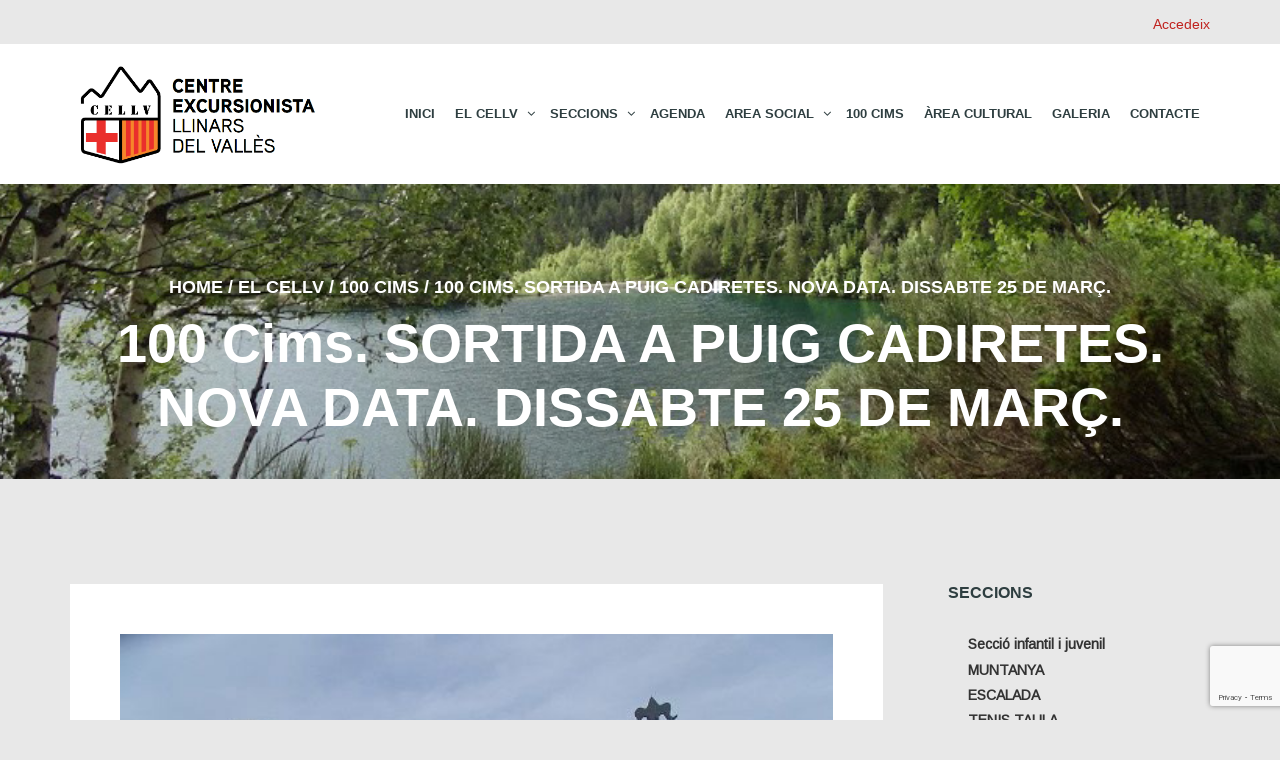

--- FILE ---
content_type: text/html; charset=UTF-8
request_url: https://cellv.cat/100-cims-sortida-a-puig-cadiretes/
body_size: 13156
content:
<!DOCTYPE html>
<!--[if lt IE 7]>
<html class="ie6 oldie" lang="ca">
<![endif]-->
<!--[if IE 7]>
<html class="ie7 oldie" lang="ca">
<![endif]-->
<!--[if IE 8]>
<html class="ie8 oldie" lang="ca">
<![endif]-->
<!--[if !(IE 6) | !(IE 7) | !(IE 8)  ]><!-->
<html lang="ca">
<!--<![endif]-->
	<head>
		<meta charset="UTF-8">
<title>100 cims. SORTIDA A PUIG CADIRETES. NOVA DATA. DISSABTE 25 DE MARÇ. &#8211; Centre Excursionista Llinars del Vallès</title>
<meta name="viewport" content="width=device-width, initial-scale=1">
<link rel="shortcut icon" type="image/x-icon" href="https://cellv.cat/wp-content/uploads/2015/06/favicon.png" />
	<meta name='robots' content='max-image-preview:large' />
	<style>img:is([sizes="auto" i], [sizes^="auto," i]) { contain-intrinsic-size: 3000px 1500px }</style>
	<link rel="alternate" type="application/rss+xml" title="Centre Excursionista Llinars del Vallès &raquo; Canal d&#039;informació" href="https://cellv.cat/feed/" />
<link rel="alternate" type="application/rss+xml" title="Centre Excursionista Llinars del Vallès &raquo; Canal dels comentaris" href="https://cellv.cat/comments/feed/" />
<link rel="alternate" type="text/calendar" title="Centre Excursionista Llinars del Vallès &raquo; Canal iCal" href="https://cellv.cat/agenda/?ical=1" />
<link rel="alternate" type="application/rss+xml" title="Centre Excursionista Llinars del Vallès &raquo; 100 cims. SORTIDA A PUIG CADIRETES. NOVA DATA. DISSABTE 25 DE MARÇ. Canal dels comentaris" href="https://cellv.cat/100-cims-sortida-a-puig-cadiretes/feed/" />
<script type="text/javascript">
/* <![CDATA[ */
window._wpemojiSettings = {"baseUrl":"https:\/\/s.w.org\/images\/core\/emoji\/15.0.3\/72x72\/","ext":".png","svgUrl":"https:\/\/s.w.org\/images\/core\/emoji\/15.0.3\/svg\/","svgExt":".svg","source":{"concatemoji":"https:\/\/cellv.cat\/wp-includes\/js\/wp-emoji-release.min.js?ver=d08b1136ce218c363a3f83e398bc06c5"}};
/*! This file is auto-generated */
!function(i,n){var o,s,e;function c(e){try{var t={supportTests:e,timestamp:(new Date).valueOf()};sessionStorage.setItem(o,JSON.stringify(t))}catch(e){}}function p(e,t,n){e.clearRect(0,0,e.canvas.width,e.canvas.height),e.fillText(t,0,0);var t=new Uint32Array(e.getImageData(0,0,e.canvas.width,e.canvas.height).data),r=(e.clearRect(0,0,e.canvas.width,e.canvas.height),e.fillText(n,0,0),new Uint32Array(e.getImageData(0,0,e.canvas.width,e.canvas.height).data));return t.every(function(e,t){return e===r[t]})}function u(e,t,n){switch(t){case"flag":return n(e,"\ud83c\udff3\ufe0f\u200d\u26a7\ufe0f","\ud83c\udff3\ufe0f\u200b\u26a7\ufe0f")?!1:!n(e,"\ud83c\uddfa\ud83c\uddf3","\ud83c\uddfa\u200b\ud83c\uddf3")&&!n(e,"\ud83c\udff4\udb40\udc67\udb40\udc62\udb40\udc65\udb40\udc6e\udb40\udc67\udb40\udc7f","\ud83c\udff4\u200b\udb40\udc67\u200b\udb40\udc62\u200b\udb40\udc65\u200b\udb40\udc6e\u200b\udb40\udc67\u200b\udb40\udc7f");case"emoji":return!n(e,"\ud83d\udc26\u200d\u2b1b","\ud83d\udc26\u200b\u2b1b")}return!1}function f(e,t,n){var r="undefined"!=typeof WorkerGlobalScope&&self instanceof WorkerGlobalScope?new OffscreenCanvas(300,150):i.createElement("canvas"),a=r.getContext("2d",{willReadFrequently:!0}),o=(a.textBaseline="top",a.font="600 32px Arial",{});return e.forEach(function(e){o[e]=t(a,e,n)}),o}function t(e){var t=i.createElement("script");t.src=e,t.defer=!0,i.head.appendChild(t)}"undefined"!=typeof Promise&&(o="wpEmojiSettingsSupports",s=["flag","emoji"],n.supports={everything:!0,everythingExceptFlag:!0},e=new Promise(function(e){i.addEventListener("DOMContentLoaded",e,{once:!0})}),new Promise(function(t){var n=function(){try{var e=JSON.parse(sessionStorage.getItem(o));if("object"==typeof e&&"number"==typeof e.timestamp&&(new Date).valueOf()<e.timestamp+604800&&"object"==typeof e.supportTests)return e.supportTests}catch(e){}return null}();if(!n){if("undefined"!=typeof Worker&&"undefined"!=typeof OffscreenCanvas&&"undefined"!=typeof URL&&URL.createObjectURL&&"undefined"!=typeof Blob)try{var e="postMessage("+f.toString()+"("+[JSON.stringify(s),u.toString(),p.toString()].join(",")+"));",r=new Blob([e],{type:"text/javascript"}),a=new Worker(URL.createObjectURL(r),{name:"wpTestEmojiSupports"});return void(a.onmessage=function(e){c(n=e.data),a.terminate(),t(n)})}catch(e){}c(n=f(s,u,p))}t(n)}).then(function(e){for(var t in e)n.supports[t]=e[t],n.supports.everything=n.supports.everything&&n.supports[t],"flag"!==t&&(n.supports.everythingExceptFlag=n.supports.everythingExceptFlag&&n.supports[t]);n.supports.everythingExceptFlag=n.supports.everythingExceptFlag&&!n.supports.flag,n.DOMReady=!1,n.readyCallback=function(){n.DOMReady=!0}}).then(function(){return e}).then(function(){var e;n.supports.everything||(n.readyCallback(),(e=n.source||{}).concatemoji?t(e.concatemoji):e.wpemoji&&e.twemoji&&(t(e.twemoji),t(e.wpemoji)))}))}((window,document),window._wpemojiSettings);
/* ]]> */
</script>
<style id='wp-emoji-styles-inline-css' type='text/css'>

	img.wp-smiley, img.emoji {
		display: inline !important;
		border: none !important;
		box-shadow: none !important;
		height: 1em !important;
		width: 1em !important;
		margin: 0 0.07em !important;
		vertical-align: -0.1em !important;
		background: none !important;
		padding: 0 !important;
	}
</style>
<link rel='stylesheet' id='wp-block-library-css' href='https://cellv.cat/wp-includes/css/dist/block-library/style.min.css?ver=d08b1136ce218c363a3f83e398bc06c5' type='text/css' media='all' />
<link rel='stylesheet' id='wc-blocks-vendors-style-css' href='https://cellv.cat/wp-content/plugins/woocommerce/packages/woocommerce-blocks/build/wc-blocks-vendors-style.css?ver=6.5.2' type='text/css' media='all' />
<link rel='stylesheet' id='wc-blocks-style-css' href='https://cellv.cat/wp-content/plugins/woocommerce/packages/woocommerce-blocks/build/wc-blocks-style.css?ver=6.5.2' type='text/css' media='all' />
<style id='classic-theme-styles-inline-css' type='text/css'>
/*! This file is auto-generated */
.wp-block-button__link{color:#fff;background-color:#32373c;border-radius:9999px;box-shadow:none;text-decoration:none;padding:calc(.667em + 2px) calc(1.333em + 2px);font-size:1.125em}.wp-block-file__button{background:#32373c;color:#fff;text-decoration:none}
</style>
<style id='global-styles-inline-css' type='text/css'>
:root{--wp--preset--aspect-ratio--square: 1;--wp--preset--aspect-ratio--4-3: 4/3;--wp--preset--aspect-ratio--3-4: 3/4;--wp--preset--aspect-ratio--3-2: 3/2;--wp--preset--aspect-ratio--2-3: 2/3;--wp--preset--aspect-ratio--16-9: 16/9;--wp--preset--aspect-ratio--9-16: 9/16;--wp--preset--color--black: #000000;--wp--preset--color--cyan-bluish-gray: #abb8c3;--wp--preset--color--white: #ffffff;--wp--preset--color--pale-pink: #f78da7;--wp--preset--color--vivid-red: #cf2e2e;--wp--preset--color--luminous-vivid-orange: #ff6900;--wp--preset--color--luminous-vivid-amber: #fcb900;--wp--preset--color--light-green-cyan: #7bdcb5;--wp--preset--color--vivid-green-cyan: #00d084;--wp--preset--color--pale-cyan-blue: #8ed1fc;--wp--preset--color--vivid-cyan-blue: #0693e3;--wp--preset--color--vivid-purple: #9b51e0;--wp--preset--gradient--vivid-cyan-blue-to-vivid-purple: linear-gradient(135deg,rgba(6,147,227,1) 0%,rgb(155,81,224) 100%);--wp--preset--gradient--light-green-cyan-to-vivid-green-cyan: linear-gradient(135deg,rgb(122,220,180) 0%,rgb(0,208,130) 100%);--wp--preset--gradient--luminous-vivid-amber-to-luminous-vivid-orange: linear-gradient(135deg,rgba(252,185,0,1) 0%,rgba(255,105,0,1) 100%);--wp--preset--gradient--luminous-vivid-orange-to-vivid-red: linear-gradient(135deg,rgba(255,105,0,1) 0%,rgb(207,46,46) 100%);--wp--preset--gradient--very-light-gray-to-cyan-bluish-gray: linear-gradient(135deg,rgb(238,238,238) 0%,rgb(169,184,195) 100%);--wp--preset--gradient--cool-to-warm-spectrum: linear-gradient(135deg,rgb(74,234,220) 0%,rgb(151,120,209) 20%,rgb(207,42,186) 40%,rgb(238,44,130) 60%,rgb(251,105,98) 80%,rgb(254,248,76) 100%);--wp--preset--gradient--blush-light-purple: linear-gradient(135deg,rgb(255,206,236) 0%,rgb(152,150,240) 100%);--wp--preset--gradient--blush-bordeaux: linear-gradient(135deg,rgb(254,205,165) 0%,rgb(254,45,45) 50%,rgb(107,0,62) 100%);--wp--preset--gradient--luminous-dusk: linear-gradient(135deg,rgb(255,203,112) 0%,rgb(199,81,192) 50%,rgb(65,88,208) 100%);--wp--preset--gradient--pale-ocean: linear-gradient(135deg,rgb(255,245,203) 0%,rgb(182,227,212) 50%,rgb(51,167,181) 100%);--wp--preset--gradient--electric-grass: linear-gradient(135deg,rgb(202,248,128) 0%,rgb(113,206,126) 100%);--wp--preset--gradient--midnight: linear-gradient(135deg,rgb(2,3,129) 0%,rgb(40,116,252) 100%);--wp--preset--font-size--small: 13px;--wp--preset--font-size--medium: 20px;--wp--preset--font-size--large: 36px;--wp--preset--font-size--x-large: 42px;--wp--preset--spacing--20: 0.44rem;--wp--preset--spacing--30: 0.67rem;--wp--preset--spacing--40: 1rem;--wp--preset--spacing--50: 1.5rem;--wp--preset--spacing--60: 2.25rem;--wp--preset--spacing--70: 3.38rem;--wp--preset--spacing--80: 5.06rem;--wp--preset--shadow--natural: 6px 6px 9px rgba(0, 0, 0, 0.2);--wp--preset--shadow--deep: 12px 12px 50px rgba(0, 0, 0, 0.4);--wp--preset--shadow--sharp: 6px 6px 0px rgba(0, 0, 0, 0.2);--wp--preset--shadow--outlined: 6px 6px 0px -3px rgba(255, 255, 255, 1), 6px 6px rgba(0, 0, 0, 1);--wp--preset--shadow--crisp: 6px 6px 0px rgba(0, 0, 0, 1);}:where(.is-layout-flex){gap: 0.5em;}:where(.is-layout-grid){gap: 0.5em;}body .is-layout-flex{display: flex;}.is-layout-flex{flex-wrap: wrap;align-items: center;}.is-layout-flex > :is(*, div){margin: 0;}body .is-layout-grid{display: grid;}.is-layout-grid > :is(*, div){margin: 0;}:where(.wp-block-columns.is-layout-flex){gap: 2em;}:where(.wp-block-columns.is-layout-grid){gap: 2em;}:where(.wp-block-post-template.is-layout-flex){gap: 1.25em;}:where(.wp-block-post-template.is-layout-grid){gap: 1.25em;}.has-black-color{color: var(--wp--preset--color--black) !important;}.has-cyan-bluish-gray-color{color: var(--wp--preset--color--cyan-bluish-gray) !important;}.has-white-color{color: var(--wp--preset--color--white) !important;}.has-pale-pink-color{color: var(--wp--preset--color--pale-pink) !important;}.has-vivid-red-color{color: var(--wp--preset--color--vivid-red) !important;}.has-luminous-vivid-orange-color{color: var(--wp--preset--color--luminous-vivid-orange) !important;}.has-luminous-vivid-amber-color{color: var(--wp--preset--color--luminous-vivid-amber) !important;}.has-light-green-cyan-color{color: var(--wp--preset--color--light-green-cyan) !important;}.has-vivid-green-cyan-color{color: var(--wp--preset--color--vivid-green-cyan) !important;}.has-pale-cyan-blue-color{color: var(--wp--preset--color--pale-cyan-blue) !important;}.has-vivid-cyan-blue-color{color: var(--wp--preset--color--vivid-cyan-blue) !important;}.has-vivid-purple-color{color: var(--wp--preset--color--vivid-purple) !important;}.has-black-background-color{background-color: var(--wp--preset--color--black) !important;}.has-cyan-bluish-gray-background-color{background-color: var(--wp--preset--color--cyan-bluish-gray) !important;}.has-white-background-color{background-color: var(--wp--preset--color--white) !important;}.has-pale-pink-background-color{background-color: var(--wp--preset--color--pale-pink) !important;}.has-vivid-red-background-color{background-color: var(--wp--preset--color--vivid-red) !important;}.has-luminous-vivid-orange-background-color{background-color: var(--wp--preset--color--luminous-vivid-orange) !important;}.has-luminous-vivid-amber-background-color{background-color: var(--wp--preset--color--luminous-vivid-amber) !important;}.has-light-green-cyan-background-color{background-color: var(--wp--preset--color--light-green-cyan) !important;}.has-vivid-green-cyan-background-color{background-color: var(--wp--preset--color--vivid-green-cyan) !important;}.has-pale-cyan-blue-background-color{background-color: var(--wp--preset--color--pale-cyan-blue) !important;}.has-vivid-cyan-blue-background-color{background-color: var(--wp--preset--color--vivid-cyan-blue) !important;}.has-vivid-purple-background-color{background-color: var(--wp--preset--color--vivid-purple) !important;}.has-black-border-color{border-color: var(--wp--preset--color--black) !important;}.has-cyan-bluish-gray-border-color{border-color: var(--wp--preset--color--cyan-bluish-gray) !important;}.has-white-border-color{border-color: var(--wp--preset--color--white) !important;}.has-pale-pink-border-color{border-color: var(--wp--preset--color--pale-pink) !important;}.has-vivid-red-border-color{border-color: var(--wp--preset--color--vivid-red) !important;}.has-luminous-vivid-orange-border-color{border-color: var(--wp--preset--color--luminous-vivid-orange) !important;}.has-luminous-vivid-amber-border-color{border-color: var(--wp--preset--color--luminous-vivid-amber) !important;}.has-light-green-cyan-border-color{border-color: var(--wp--preset--color--light-green-cyan) !important;}.has-vivid-green-cyan-border-color{border-color: var(--wp--preset--color--vivid-green-cyan) !important;}.has-pale-cyan-blue-border-color{border-color: var(--wp--preset--color--pale-cyan-blue) !important;}.has-vivid-cyan-blue-border-color{border-color: var(--wp--preset--color--vivid-cyan-blue) !important;}.has-vivid-purple-border-color{border-color: var(--wp--preset--color--vivid-purple) !important;}.has-vivid-cyan-blue-to-vivid-purple-gradient-background{background: var(--wp--preset--gradient--vivid-cyan-blue-to-vivid-purple) !important;}.has-light-green-cyan-to-vivid-green-cyan-gradient-background{background: var(--wp--preset--gradient--light-green-cyan-to-vivid-green-cyan) !important;}.has-luminous-vivid-amber-to-luminous-vivid-orange-gradient-background{background: var(--wp--preset--gradient--luminous-vivid-amber-to-luminous-vivid-orange) !important;}.has-luminous-vivid-orange-to-vivid-red-gradient-background{background: var(--wp--preset--gradient--luminous-vivid-orange-to-vivid-red) !important;}.has-very-light-gray-to-cyan-bluish-gray-gradient-background{background: var(--wp--preset--gradient--very-light-gray-to-cyan-bluish-gray) !important;}.has-cool-to-warm-spectrum-gradient-background{background: var(--wp--preset--gradient--cool-to-warm-spectrum) !important;}.has-blush-light-purple-gradient-background{background: var(--wp--preset--gradient--blush-light-purple) !important;}.has-blush-bordeaux-gradient-background{background: var(--wp--preset--gradient--blush-bordeaux) !important;}.has-luminous-dusk-gradient-background{background: var(--wp--preset--gradient--luminous-dusk) !important;}.has-pale-ocean-gradient-background{background: var(--wp--preset--gradient--pale-ocean) !important;}.has-electric-grass-gradient-background{background: var(--wp--preset--gradient--electric-grass) !important;}.has-midnight-gradient-background{background: var(--wp--preset--gradient--midnight) !important;}.has-small-font-size{font-size: var(--wp--preset--font-size--small) !important;}.has-medium-font-size{font-size: var(--wp--preset--font-size--medium) !important;}.has-large-font-size{font-size: var(--wp--preset--font-size--large) !important;}.has-x-large-font-size{font-size: var(--wp--preset--font-size--x-large) !important;}
:where(.wp-block-post-template.is-layout-flex){gap: 1.25em;}:where(.wp-block-post-template.is-layout-grid){gap: 1.25em;}
:where(.wp-block-columns.is-layout-flex){gap: 2em;}:where(.wp-block-columns.is-layout-grid){gap: 2em;}
:root :where(.wp-block-pullquote){font-size: 1.5em;line-height: 1.6;}
</style>
<link rel='stylesheet' id='contact-form-7-css' href='https://cellv.cat/wp-content/plugins/contact-form-7/includes/css/styles.css?ver=6.0.3' type='text/css' media='all' />
<link rel='stylesheet' id='rs-plugin-settings-css' href='https://cellv.cat/wp-content/plugins/revslider/public/assets/css/rs6.css?ver=6.3.2' type='text/css' media='all' />
<style id='rs-plugin-settings-inline-css' type='text/css'>
.tp-caption a{color:#ff7302;text-shadow:none;-webkit-transition:all 0.2s ease-out;-moz-transition:all 0.2s ease-out;-o-transition:all 0.2s ease-out;-ms-transition:all 0.2s ease-out}.tp-caption a:hover{color:#ffa902}.tp-caption{left:261px !important; top:0px !important}h2.hero,h2.hero span{font-size:26px !important; line-height:30px !important; margin:60px 0 !important}h2.hero span.bold{font-weight:bold; font-size:inherit !important}h2.hero span.light{font-weight:lighter; font-size:inherit !important}.bold{font-weight:bold}.light{font-weight:lighter}.sep{width:100%; margin:0 auto !important; height:1px;  position:relative; color:#fff; background-color:#fff}h3.bold{font-size:21px !important; font-weight:600; line-height:25px !important}h3.light{font-size:21px !important; font-weight:100; line-height:25px !important}.infobutton{position:absolute; right:54px; top:268px; font-size:18px !important; padding:7px 36px 6px !important; border:1px solid white; border-width:1px !important; letter-spacing:1px !important; border-radius:6px; cursor:pointer; transition:all 0.2s}.infobutton:hover{background-color:#fff; color:#c02420}.tp-caption.excerpt{background-color:rgba(192,36,32,0.68); padding:0 50px !important; height:100% !important}.tp-caption.excerpt p,.tp-caption.excerpt span{font-size:18px !important; font-weight:lighter; letter-spacing:0px !important}span.neg{font-weight:bold !important}
</style>
<link rel='stylesheet' id='woocommerce-layout-css' href='https://cellv.cat/wp-content/plugins/woocommerce/assets/css/woocommerce-layout.css?ver=6.1.2' type='text/css' media='all' />
<link rel='stylesheet' id='woocommerce-smallscreen-css' href='https://cellv.cat/wp-content/plugins/woocommerce/assets/css/woocommerce-smallscreen.css?ver=6.1.2' type='text/css' media='only screen and (max-width: 768px)' />
<link rel='stylesheet' id='woocommerce-general-css' href='https://cellv.cat/wp-content/plugins/woocommerce/assets/css/woocommerce.css?ver=6.1.2' type='text/css' media='all' />
<style id='woocommerce-inline-inline-css' type='text/css'>
.woocommerce form .form-row .required { visibility: visible; }
</style>
<link rel='stylesheet' id='mc4wp-form-basic-css' href='https://cellv.cat/wp-content/plugins/mailchimp-for-wp/assets/css/form-basic.css?ver=4.10.1' type='text/css' media='all' />
<link rel='stylesheet' id='yith-wcmbs-frontent-styles-css' href='https://cellv.cat/wp-content/plugins/yith-woocommerce-membership-premium/assets/css/frontend.css?ver=1.9.0' type='text/css' media='all' />
<link rel='stylesheet' id='style-vendors-css' href='https://cellv.cat/wp-content/themes/eventica-wp/style-vendors.css?ver=1.20.0' type='text/css' media='all' />
<link rel='stylesheet' id='style-parent-css' href='https://cellv.cat/wp-content/themes/eventica-wp/style.css?ver=1.20.0' type='text/css' media='all' />
<link rel='stylesheet' id='style-theme-css' href='https://cellv.cat/wp-content/themes/eventica-wp-child/style.css?ver=1.20.0' type='text/css' media='all' />
<style id='style-theme-inline-css' type='text/css'>
.header-menu.sf-menu li a:hover, .mobile-menu a:hover { color: #c02420; } @media (max-width: 767px) { .header-menu.sf-menu li a:hover, .mobile-menu a:hover { color: #ffffff; } }.site-branding { background: #ffffff; }.site-branding a, .site-logo p { color: #ffffff; } @media (max-width: 767px) { .header-menu.sf-menu li a, .header-menu.sf-menu li a:visited, .mobile-menu a, .mobile-menu a:visited, .header-menu.sf-menu li a:hover, .mobile-menu a:hover { color: #ffffff !important; } }#footer-widget { background-color: #ffffff; }#footer-block { background-color: #c02420; }#footer-block, #footer-block .footer-credit p { color: #ffffff; }#footer-block, #footer-block #footer-menu #secondary-menu ul.footer-menu li a, #footer-block #footer-menu ul#social-icon li a, #footer-block .footer-credit p a { color: #ffffff; }#footer-block #footer-menu #secondary-menu ul.footer-menu li a:hover { color: #8c8c8c; }.woocommerce h1.page-title { display:none; }
</style>
<script type="text/javascript" src="https://cellv.cat/wp-includes/js/jquery/jquery.min.js?ver=3.7.1" id="jquery-core-js"></script>
<script type="text/javascript" src="https://cellv.cat/wp-includes/js/jquery/jquery-migrate.min.js?ver=3.4.1" id="jquery-migrate-js"></script>
<script type="text/javascript" src="https://cellv.cat/wp-content/plugins/revslider/public/assets/js/rbtools.min.js?ver=6.3.2" id="tp-tools-js"></script>
<script type="text/javascript" src="https://cellv.cat/wp-content/plugins/revslider/public/assets/js/rs6.min.js?ver=6.3.2" id="revmin-js"></script>
<script type="text/javascript" src="https://cellv.cat/wp-content/plugins/woocommerce/assets/js/jquery-blockui/jquery.blockUI.min.js?ver=2.7.0-wc.6.1.2" id="jquery-blockui-js"></script>
<script type="text/javascript" id="wc-add-to-cart-js-extra">
/* <![CDATA[ */
var wc_add_to_cart_params = {"ajax_url":"\/wp-admin\/admin-ajax.php","wc_ajax_url":"\/?wc-ajax=%%endpoint%%","i18n_view_cart":"View cart","cart_url":"https:\/\/cellv.cat\/cart\/","is_cart":"","cart_redirect_after_add":"no"};
/* ]]> */
</script>
<script type="text/javascript" src="https://cellv.cat/wp-content/plugins/woocommerce/assets/js/frontend/add-to-cart.min.js?ver=6.1.2" id="wc-add-to-cart-js"></script>
<script type="text/javascript" src="https://cellv.cat/wp-content/plugins/js_composer/assets/js/vendors/woocommerce-add-to-cart.js?ver=6.4.1" id="vc_woocommerce-add-to-cart-js-js"></script>
<link rel="https://api.w.org/" href="https://cellv.cat/wp-json/" /><link rel="alternate" title="JSON" type="application/json" href="https://cellv.cat/wp-json/wp/v2/posts/3690" /><link rel="EditURI" type="application/rsd+xml" title="RSD" href="https://cellv.cat/xmlrpc.php?rsd" />

<link rel="canonical" href="https://cellv.cat/100-cims-sortida-a-puig-cadiretes/" />
<link rel='shortlink' href='https://cellv.cat/?p=3690' />
<link rel="alternate" title="oEmbed (JSON)" type="application/json+oembed" href="https://cellv.cat/wp-json/oembed/1.0/embed?url=https%3A%2F%2Fcellv.cat%2F100-cims-sortida-a-puig-cadiretes%2F" />
<link rel="alternate" title="oEmbed (XML)" type="text/xml+oembed" href="https://cellv.cat/wp-json/oembed/1.0/embed?url=https%3A%2F%2Fcellv.cat%2F100-cims-sortida-a-puig-cadiretes%2F&#038;format=xml" />
<meta name="tec-api-version" content="v1"><meta name="tec-api-origin" content="https://cellv.cat"><link rel="alternate" href="https://cellv.cat/wp-json/tribe/events/v1/" />	<noscript><style>.woocommerce-product-gallery{ opacity: 1 !important; }</style></noscript>
	<meta name="generator" content="Powered by WPBakery Page Builder - drag and drop page builder for WordPress."/>
<style type="text/css" id="custom-background-css">
body.custom-background { background-color: #e8e8e8; }
</style>
<meta name="generator" content="Powered by Slider Revolution 6.3.2 - responsive, Mobile-Friendly Slider Plugin for WordPress with comfortable drag and drop interface." />
<script type="text/javascript">function setREVStartSize(e){
			//window.requestAnimationFrame(function() {				 
				window.RSIW = window.RSIW===undefined ? window.innerWidth : window.RSIW;	
				window.RSIH = window.RSIH===undefined ? window.innerHeight : window.RSIH;	
				try {								
					var pw = document.getElementById(e.c).parentNode.offsetWidth,
						newh;
					pw = pw===0 || isNaN(pw) ? window.RSIW : pw;
					e.tabw = e.tabw===undefined ? 0 : parseInt(e.tabw);
					e.thumbw = e.thumbw===undefined ? 0 : parseInt(e.thumbw);
					e.tabh = e.tabh===undefined ? 0 : parseInt(e.tabh);
					e.thumbh = e.thumbh===undefined ? 0 : parseInt(e.thumbh);
					e.tabhide = e.tabhide===undefined ? 0 : parseInt(e.tabhide);
					e.thumbhide = e.thumbhide===undefined ? 0 : parseInt(e.thumbhide);
					e.mh = e.mh===undefined || e.mh=="" || e.mh==="auto" ? 0 : parseInt(e.mh,0);		
					if(e.layout==="fullscreen" || e.l==="fullscreen") 						
						newh = Math.max(e.mh,window.RSIH);					
					else{					
						e.gw = Array.isArray(e.gw) ? e.gw : [e.gw];
						for (var i in e.rl) if (e.gw[i]===undefined || e.gw[i]===0) e.gw[i] = e.gw[i-1];					
						e.gh = e.el===undefined || e.el==="" || (Array.isArray(e.el) && e.el.length==0)? e.gh : e.el;
						e.gh = Array.isArray(e.gh) ? e.gh : [e.gh];
						for (var i in e.rl) if (e.gh[i]===undefined || e.gh[i]===0) e.gh[i] = e.gh[i-1];
											
						var nl = new Array(e.rl.length),
							ix = 0,						
							sl;					
						e.tabw = e.tabhide>=pw ? 0 : e.tabw;
						e.thumbw = e.thumbhide>=pw ? 0 : e.thumbw;
						e.tabh = e.tabhide>=pw ? 0 : e.tabh;
						e.thumbh = e.thumbhide>=pw ? 0 : e.thumbh;					
						for (var i in e.rl) nl[i] = e.rl[i]<window.RSIW ? 0 : e.rl[i];
						sl = nl[0];									
						for (var i in nl) if (sl>nl[i] && nl[i]>0) { sl = nl[i]; ix=i;}															
						var m = pw>(e.gw[ix]+e.tabw+e.thumbw) ? 1 : (pw-(e.tabw+e.thumbw)) / (e.gw[ix]);					
						newh =  (e.gh[ix] * m) + (e.tabh + e.thumbh);
					}				
					if(window.rs_init_css===undefined) window.rs_init_css = document.head.appendChild(document.createElement("style"));					
					document.getElementById(e.c).height = newh+"px";
					window.rs_init_css.innerHTML += "#"+e.c+"_wrapper { height: "+newh+"px }";				
				} catch(e){
					console.log("Failure at Presize of Slider:" + e)
				}					   
			//});
		  };</script>
<noscript><style> .wpb_animate_when_almost_visible { opacity: 1; }</style></noscript>	<link rel="stylesheet" href="https://fonts.googleapis.com/css?family=Arimo:400|Quattrocento+Sans:400&subset=latin" type="text/css" /><link rel="stylesheet" href="https://cellv.cat/wp-content/cache/css/static/438ea913243b93d8149693e2128d5aff.css" type="text/css" /><script type="text/javascript">
(function (w, d, u) {
    if(w.njQuery === u){
        w.bindNextendQ = [];
    
        function pushToReady(x) {
            w.bindNextendQ.push([alias.handler,"ready", x]);
        }
        
        function pushToLoad(x) {
            w.bindNextendQ.push([alias.handler,"load", x]);
        }

        var alias = {
            handler: w,
            ready: pushToReady,
            load: pushToLoad
        }

        w.njQuery = function (handler) {
            alias.handler = handler;
            return alias;
        }
    }
})(window, document);
              </script></head>
	<body class="post-template-default single single-post postid-3690 single-format-standard custom-background theme-eventica-wp woocommerce-no-js tribe-no-js ltr sticky-header-no wpb-js-composer js-comp-ver-6.4.1 vc_responsive">
		<div id="site-container" class="site-container sb-site-container">
					<div class="area_priv">

		
		<p class="container">
					<a href="https://cellv.cat/my-account/">Accedeix</a>
			
			</p>
</div>

<div id="header-block" class="site-header">
	<div class="container">
		<div class="row">
			<div class="col-sm-6 col-md-5 col-lg-3">
				<div class="site-branding">
					<a href="https://cellv.cat">
													<div class="site-logo">
								<img src="https://cellv.cat/wp-content/uploads/2015/04/Captura.png" alt="Centre Excursionista Llinars del Vallès">
							</div>
											</a>
				</div>
			</div>
							<div class="col-sm-6 col-md-7 col-lg-9 mobile-menu visible-xs visible-sm">
					<i class="fa fa-navicon sb-toggle-left"></i>
				</div>
				<div class="col-sm-6 col-md-7 col-lg-9 hidden-xs hidden-sm">
	                <div id="primary-menu" class="primary-menu"><ul id="header-menu" class="header-menu sf-menu"><li id="menu-item-2102" class="menu-item menu-item-type-custom menu-item-object-custom menu-item-home menu-item-2102"><a href="https://cellv.cat/">Inici</a></li>
<li id="menu-item-2103" class="menu-item menu-item-type-custom menu-item-object-custom menu-item-has-children menu-item-2103"><a href="https://cellv.cat/el-cellv/">El Cellv</a>
<ul class="sub-menu">
	<li id="menu-item-2647" class="menu-item menu-item-type-post_type menu-item-object-page menu-item-2647"><a href="https://cellv.cat/organigrama/">Organigrama</a></li>
	<li id="menu-item-2646" class="menu-item menu-item-type-post_type menu-item-object-page menu-item-2646"><a href="https://cellv.cat/estatut/">Estatut</a></li>
	<li id="menu-item-2649" class="menu-item menu-item-type-post_type menu-item-object-page menu-item-2649"><a href="https://cellv.cat/socis/">FES-TE SOCI/A</a></li>
	<li id="menu-item-2644" class="menu-item menu-item-type-post_type menu-item-object-page menu-item-2644"><a href="https://cellv.cat/atencio-al-soci/">Atenció al soci/a</a></li>
	<li id="menu-item-3582" class="menu-item menu-item-type-post_type menu-item-object-page menu-item-3582"><a href="https://cellv.cat/tramitacio-de-llicencies-de-la-feec/">Tramitació de llicències de la FEEC</a></li>
</ul>
</li>
<li id="menu-item-2154" class="menu-item menu-item-type-custom menu-item-object-custom menu-item-has-children menu-item-2154"><a>Seccions</a>
<ul class="sub-menu">
	<li id="menu-item-2986" class="menu-item menu-item-type-post_type menu-item-object-page menu-item-has-children menu-item-2986"><a href="https://cellv.cat/seccio-infantil-i-juvenil/">INFANTIL I JUVENIL</a>
	<ul class="sub-menu">
		<li id="menu-item-2582" class="menu-item menu-item-type-custom menu-item-object-custom menu-item-2582"><a href="https://cellv.cat/category/infantil-i-juvenil/tritons/">Tritons</a></li>
		<li id="menu-item-2581" class="menu-item menu-item-type-custom menu-item-object-custom menu-item-2581"><a href="https://cellv.cat/category/infantil-i-juvenil/talps/">Talps</a></li>
		<li id="menu-item-2579" class="menu-item menu-item-type-custom menu-item-object-custom menu-item-2579"><a href="https://cellv.cat/category/infantil-i-juvenil/falcons/">Falcons</a></li>
		<li id="menu-item-2580" class="menu-item menu-item-type-custom menu-item-object-custom menu-item-2580"><a href="https://cellv.cat/category/infantil-i-juvenil/linxs/">Linxs</a></li>
		<li id="menu-item-3227" class="menu-item menu-item-type-post_type menu-item-object-page menu-item-3227"><a href="https://cellv.cat/documents-seccio-infantil-i-juvenil/">Documents Secció Infantil i Juvenil</a></li>
	</ul>
</li>
	<li id="menu-item-3050" class="menu-item menu-item-type-post_type menu-item-object-page menu-item-3050"><a href="https://cellv.cat/muntanya/">MUNTANYA</a></li>
	<li id="menu-item-3976" class="menu-item menu-item-type-post_type menu-item-object-page menu-item-3976"><a href="https://cellv.cat/seccio-esqui-de-muntanya/">SECCIÓ ESQUÍ DE MUNTANYA</a></li>
	<li id="menu-item-3059" class="menu-item menu-item-type-post_type menu-item-object-page menu-item-3059"><a href="https://cellv.cat/alpinisme-i-escalada/">ALPINISME I ESCALADA</a></li>
	<li id="menu-item-3075" class="menu-item menu-item-type-post_type menu-item-object-page menu-item-3075"><a href="https://cellv.cat/seccio-familiar/">SECCIÓ FAMILIAR</a></li>
	<li id="menu-item-3545" class="menu-item menu-item-type-post_type menu-item-object-page menu-item-3545"><a href="https://cellv.cat/nova-seccio-jove-de-muntanya/">SECCIÓ JOVE DE MUNTANYA</a></li>
	<li id="menu-item-3980" class="menu-item menu-item-type-post_type menu-item-object-page menu-item-3980"><a href="https://cellv.cat/seccio-bicicleta-de-muntanya/">SECCIÓ BICICLETA DE MUNTANYA</a></li>
</ul>
</li>
<li id="menu-item-2151" class="menu-item menu-item-type-custom menu-item-object-custom menu-item-2151"><a href="https://cellv.cat/agenda/">Agenda</a></li>
<li id="menu-item-2155" class="menu-item menu-item-type-custom menu-item-object-custom menu-item-has-children menu-item-2155"><a>Area Social</a>
<ul class="sub-menu">
	<li id="menu-item-3889" class="menu-item menu-item-type-post_type menu-item-object-page menu-item-3889"><a href="https://cellv.cat/pr-c228-llinars-el-corredor/">PR C228: Llinars-El Corredor</a></li>
	<li id="menu-item-2479" class="menu-item menu-item-type-post_type menu-item-object-page menu-item-has-children menu-item-2479"><a href="https://cellv.cat/caminades-i-curses/">Caminades i curses</a>
	<ul class="sub-menu">
		<li id="menu-item-2480" class="menu-item menu-item-type-post_type menu-item-object-page menu-item-2480"><a href="https://cellv.cat/caminada-popular/">Caminada popular</a></li>
		<li id="menu-item-2482" class="menu-item menu-item-type-post_type menu-item-object-page menu-item-2482"><a href="https://cellv.cat/trail-corredor/">KOM trail El Corredor 2025</a></li>
	</ul>
</li>
	<li id="menu-item-2483" class="menu-item menu-item-type-post_type menu-item-object-page menu-item-has-children menu-item-2483"><a href="https://cellv.cat/festa-major/">Festa Major</a>
	<ul class="sub-menu">
		<li id="menu-item-3107" class="menu-item menu-item-type-post_type menu-item-object-page menu-item-3107"><a href="https://cellv.cat/festa-major-2/">FESTA MAJOR</a></li>
	</ul>
</li>
</ul>
</li>
<li id="menu-item-3186" class="menu-item menu-item-type-post_type menu-item-object-page menu-item-3186"><a href="https://cellv.cat/100-cims/">100 cims</a></li>
<li id="menu-item-2616" class="menu-item menu-item-type-custom menu-item-object-custom menu-item-2616"><a>Àrea cultural</a></li>
<li id="menu-item-2153" class="menu-item menu-item-type-custom menu-item-object-custom menu-item-2153"><a href="https://cellv.cat/galeria/">Galeria</a></li>
<li id="menu-item-2106" class="menu-item menu-item-type-post_type menu-item-object-page menu-item-2106"><a href="https://cellv.cat/contacte/">Contacte</a></li>
<li class="menu-item menu-item-mininav"><a href="javascript:void(0)" class="sb-toggle-left"><i class="fa fa-navicon"></i><span class="mininav">Menu</span></a></li></ul></div>				</div>
            
		</div>
	</div>
</div>
		
			<section id="page-title" class="page-title">
	<div class="container">

		
		<div class="breadcrumb-trail breadcrumb breadcrumbs"><span class="trail-begin"><a href="https://cellv.cat" title="Centre Excursionista Llinars del Vallès">Home</a></span>
			 <span class="sep">&#047;</span> <a href="https://cellv.cat/el-cellv/" title="El Cellv">El Cellv</a>
			 <span class="sep">&#047;</span> <a href="https://cellv.cat/category/100-cims/" rel="tag">100 cims</a>
			 <span class="sep">&#047;</span> <span class="trail-end">100 cims. SORTIDA A PUIG CADIRETES. NOVA DATA. DISSABTE 25 DE MARÇ.</span>
		</div>
			
			<h1>100 cims. SORTIDA A PUIG CADIRETES. NOVA DATA. DISSABTE 25 DE MARÇ.</h1>

				
	</div>
</section>	
	<div id="main-content">
		
		<div class="container">
			<div class="row">
				
				<div class="col-md-9">
					
					
						<div class="main-wrapper">

											
															
								<article id="post-3690" class="blog-single clearfix post-3690 post type-post status-publish format-standard has-post-thumbnail hentry category-100-cims">
	
									<div class="inner-post">
																																	<div class="post-thumbnail">
													<img width="540" height="405" src="https://cellv.cat/wp-content/uploads/2023/02/ff678220b1cdd797a44c0a8ae10e0a6e.jpg" class="attachment-post-thumbnail size-post-thumbnail wp-post-image" alt="" decoding="async" fetchpriority="high" srcset="https://cellv.cat/wp-content/uploads/2023/02/ff678220b1cdd797a44c0a8ae10e0a6e.jpg 540w, https://cellv.cat/wp-content/uploads/2023/02/ff678220b1cdd797a44c0a8ae10e0a6e-300x225.jpg 300w" sizes="(max-width: 540px) 100vw, 540px" />												</div>
																					
										<div class="row">

											<div class="col-md-8 col-md-push-4">
												<div class="post-summary">
																										    <h2 class="entry-title post-title screen-reader-text">100 cims. SORTIDA A PUIG CADIRETES. NOVA DATA. DISSABTE 25 DE MARÇ.</h2>
													
													<div class="entry-content">
														<p>Aquest dissabte farem la sortida de 100 cims que vam ajornar el mes de febrer, la matinal al Puig Cadiretes, entre el Gironès i La Selva.</p>
<p><a href="https://cellv.cat/wp-content/uploads/2023/02/ff678220b1cdd797a44c0a8ae10e0a6e.jpg"><img decoding="async" class="size-medium wp-image-3691 alignright" src="https://cellv.cat/wp-content/uploads/2023/02/ff678220b1cdd797a44c0a8ae10e0a6e-300x225.jpg" alt="" width="300" height="225" srcset="https://cellv.cat/wp-content/uploads/2023/02/ff678220b1cdd797a44c0a8ae10e0a6e-300x225.jpg 300w, https://cellv.cat/wp-content/uploads/2023/02/ff678220b1cdd797a44c0a8ae10e0a6e.jpg 540w" sizes="(max-width: 300px) 100vw, 300px" /></a>Es una caminada circular que passa per ermites i restes prehistòriques i des del Puig hi ha molt bones vistes.</p>
<p><span id="page3R_mcid3" class="markedContent"><span dir="ltr" role="presentation"><strong>DADES TÈCNIQUES</strong>:</span></span><span id="page3R_mcid4" class="markedContent"></span></p>
<p><span id="page3R_mcid4" class="markedContent"><span dir="ltr" role="presentation">DATA: Dissabte</span> <span dir="ltr" role="presentation">25</span> <span dir="ltr" role="presentation">MARÇ</span></span><span id="page3R_mcid5" class="markedContent"><br role="presentation" /><span dir="ltr" role="presentation">HORA I LLOC SORTIDA:</span> <span dir="ltr" role="presentation">8</span><span dir="ltr" role="presentation">:</span><span dir="ltr" role="presentation">0</span><span dir="ltr" role="presentation">0 al local del CELLV</span></span><span id="page3R_mcid6" class="markedContent"><br role="presentation" /><span dir="ltr" role="presentation">MITJÀ DE TRANSPORT: cotxes particulars</span></span><span id="page3R_mcid7" class="markedContent"><br role="presentation" /><span dir="ltr" role="presentation">DIFICULTAT:</span> <span dir="ltr" role="presentation">senzilla</span><span dir="ltr" role="presentation">.</span></span><span id="page3R_mcid8" class="markedContent"><br role="presentation" /><span dir="ltr" role="presentation">RECORREGUT:</span> <span dir="ltr" role="presentation">12</span><span dir="ltr" role="presentation">,</span><span dir="ltr" role="presentation">62</span> <span dir="ltr" role="presentation">Km. (circular)</span></span><span id="page3R_mcid9" class="markedContent"><br role="presentation" /><span dir="ltr" role="presentation">DESNIVELL: +/</span><span dir="ltr" role="presentation">&#8211;</span> <span dir="ltr" role="presentation">274</span> <span dir="ltr" role="presentation">m</span></span><span id="page3R_mcid10" class="markedContent"><br role="presentation" /><span dir="ltr" role="presentation">CAL PORTAR: esmorzar</span><span dir="ltr" role="presentation">,</span> <span dir="ltr" role="presentation">beguda, roba d’abric</span><span dir="ltr" role="presentation">, paravent i calçat de</span> <span dir="ltr" role="presentation">muntanya.</span></span><span id="page3R_mcid11" class="markedContent"><br role="presentation" /><span dir="ltr" role="presentation">CONFIRMAR </span> <span dir="ltr" role="presentation">al grup de whatsapp del 100 cims o bé</span> <span dir="ltr" role="presentation">a</span></span><span id="page3R_mcid12" class="markedContent"> <span dir="ltr" role="presentation">vicepresidencia@cellv.cat</span></span><span id="page3R_mcid13" class="markedContent"></span><span id="page3R_mcid14" class="markedContent"></span><span id="page3R_mcid15" class="markedContent"><br role="presentation" /><span dir="ltr" role="presentation"><a href="https://ca.wikiloc.com/rutes-senderisme/puig-cadiretes-100-cims- 123374855">RUTA</a></span></span><span id="page3R_mcid17" class="markedContent"><br role="presentation" /><span dir="ltr" role="presentation">Recordeu que cal ser soci i tenir la FEEC per poder participar en el repte</span> <span dir="ltr" role="presentation">dels 100 cims</span></span></p>
<p>&nbsp;</p>
													</div>

																									</div>
											</div>

																						<div class="col-md-4 col-md-pull-8">
												<div class="post-meta">
													<ul class="list-post-meta">
														<li>
															<div class="post-date">
																<time class="post-time updated published" datetime="2023-02-20T21:44:08+01:00">20 de febrer de 2023</time>															</div>
														</li>
														<li>
															<div class="post-term-category"><span class="post-terms post-category"><p>Posted Under</p><a href="https://cellv.cat/category/100-cims/" rel="tag">100 cims</a></span></div>
														</li>
														<li>
															<span class="post-author"><a href="https://cellv.cat/author/cellv/" class="post-author-link" rel="author"><span class="post-author-name">Núria</span></a></span>														</li>

																
													</ul>
												</div>
											</div>
											
										</div>
									</div>

								</article>

							
							
							
						</div>
						
					
				</div>

				<div class="col-md-3">
	<div id="sidebar">
		
					<section id="text-9" class="widget widget_text"><div class="widget-inner"><h3 class="widget-title">Seccions</h3>			<div class="textwidget"><div id="nextend-accordion-menu-uniquecdf1e98" class="noscript ">
  <div class="nextend-accordion-menu-inner ">
        <div class="nextend-accordion-menu-inner-container">
    <dl class="level1 ">
  <dt class="level1 nextend-nav-2985 parent   first" data-menuid="2985">
    <span class="outer">
      <span class="inner">
        <a  href="https://cellv.cat/seccio-infantil-i-juvenil/"><span>Secció infantil i juvenil</span></a>      </span>
    </span>
  </dt>
  <dd class="level1 nextend-nav-2985 parent   first">
  <dl class="level2 ">
  <dt class="level2 nextend-nav-2913 notparent   first" data-menuid="2913">
    <span class="outer">
      <span class="inner">
        <a  href="https://cellv.cat/category/infantil-i-juvenil/tritons/"><span>Tritons</span></a>      </span>
    </span>
  </dt>
  <dd class="level2 nextend-nav-2913 notparent   first">
  </dd>  <dt class="level2 nextend-nav-2921 notparent  " data-menuid="2921">
    <span class="outer">
      <span class="inner">
        <a  href="https://cellv.cat/category/infantil-i-juvenil/talps/"><span>Talps</span></a>      </span>
    </span>
  </dt>
  <dd class="level2 nextend-nav-2921 notparent  ">
  </dd>  <dt class="level2 nextend-nav-2914 notparent  " data-menuid="2914">
    <span class="outer">
      <span class="inner">
        <a  href="https://cellv.cat/category/infantil-i-juvenil/falcons/"><span>Falcons</span></a>      </span>
    </span>
  </dt>
  <dd class="level2 nextend-nav-2914 notparent  ">
  </dd>  <dt class="level2 nextend-nav-2916 notparent   last" data-menuid="2916">
    <span class="outer">
      <span class="inner">
        <a  href="https://cellv.cat/category/infantil-i-juvenil/linxs/"><span>Linxs</span></a>      </span>
    </span>
  </dt>
  <dd class="level2 nextend-nav-2916 notparent   last">
  </dd></dl></dd>  <dt class="level1 nextend-nav-2919 parent  " data-menuid="2919">
    <span class="outer">
      <span class="inner">
        <a  href="https://cellv.cat/category/muntanya/"><span>MUNTANYA</span></a>      </span>
    </span>
  </dt>
  <dd class="level1 nextend-nav-2919 parent  ">
  <dl class="level2 ">
  <dt class="level2 nextend-nav-2203 notparent   first" data-menuid="2203">
    <span class="outer">
      <span class="inner">
        <a  href="https://cellv.cat/category/muntanya/noticies/"><span>Notícies</span></a>      </span>
    </span>
  </dt>
  <dd class="level2 nextend-nav-2203 notparent   first">
  </dd>  <dt class="level2 nextend-nav-2450 notparent  " data-menuid="2450">
    <span class="outer">
      <span class="inner">
        <a  href="https://cellv.cat/agenda/categoria/muntanya/"><span>Activitats</span></a>      </span>
    </span>
  </dt>
  <dd class="level2 nextend-nav-2450 notparent  ">
  </dd>  <dt class="level2 nextend-nav-2452 notparent  " data-menuid="2452">
    <span class="outer">
      <span class="inner">
        <a  href="https://cellv.cat/documents-de-muntanya/"><span>Documents</span></a>      </span>
    </span>
  </dt>
  <dd class="level2 nextend-nav-2452 notparent  ">
  </dd>  <dt class="level2 nextend-nav-2451 notparent   last" data-menuid="2451">
    <span class="outer">
      <span class="inner">
        <a  href="https://cellv.cat/contacte-de-muntanya/"><span>Contacte</span></a>      </span>
    </span>
  </dt>
  <dd class="level2 nextend-nav-2451 notparent   last">
  </dd></dl></dd>  <dt class="level1 nextend-nav-2917 parent  " data-menuid="2917">
    <span class="outer">
      <span class="inner">
        <a  href="https://cellv.cat/category/escalada/"><span>ESCALADA</span></a>      </span>
    </span>
  </dt>
  <dd class="level1 nextend-nav-2917 parent  ">
  <dl class="level2 ">
  <dt class="level2 nextend-nav-2457 notparent   first" data-menuid="2457">
    <span class="outer">
      <span class="inner">
        <a  href="https://cellv.cat/category/escalada/"><span>Notícies</span></a>      </span>
    </span>
  </dt>
  <dd class="level2 nextend-nav-2457 notparent   first">
  </dd>  <dt class="level2 nextend-nav-2454 notparent  " data-menuid="2454">
    <span class="outer">
      <span class="inner">
        <a  href="https://cellv.cat/agenda/categoria/escalada/"><span>Activitats</span></a>      </span>
    </span>
  </dt>
  <dd class="level2 nextend-nav-2454 notparent  ">
  </dd>  <dt class="level2 nextend-nav-2456 notparent  " data-menuid="2456">
    <span class="outer">
      <span class="inner">
        <a  href="https://cellv.cat/documents-escalada/"><span>Documents</span></a>      </span>
    </span>
  </dt>
  <dd class="level2 nextend-nav-2456 notparent  ">
  </dd>  <dt class="level2 nextend-nav-2455 notparent   last" data-menuid="2455">
    <span class="outer">
      <span class="inner">
        <a  href="https://cellv.cat/contacte-escalada/"><span>Contacte</span></a>      </span>
    </span>
  </dt>
  <dd class="level2 nextend-nav-2455 notparent   last">
  </dd></dl></dd>  <dt class="level1 nextend-nav-2920 parent  " data-menuid="2920">
    <span class="outer">
      <span class="inner">
        <a  href="https://cellv.cat/category/tenis-taula/"><span>TENIS TAULA</span></a>      </span>
    </span>
  </dt>
  <dd class="level1 nextend-nav-2920 parent  ">
  <dl class="level2 ">
  <dt class="level2 nextend-nav-2470 notparent   first" data-menuid="2470">
    <span class="outer">
      <span class="inner">
        <a  href="https://cellv.cat/category/tenis-taula/"><span>Notícies</span></a>      </span>
    </span>
  </dt>
  <dd class="level2 nextend-nav-2470 notparent   first">
  </dd>  <dt class="level2 nextend-nav-2472 notparent   last" data-menuid="2472">
    <span class="outer">
      <span class="inner">
        <a  href="https://cellv.cat/agenda/categoria/tenis-taula/"><span>Activitats</span></a>      </span>
    </span>
  </dt>
  <dd class="level2 nextend-nav-2472 notparent   last">
  </dd></dl></dd>  <dt class="level1 nextend-nav-2918 parent  " data-menuid="2918">
    <span class="outer">
      <span class="inner">
        <a  href="https://cellv.cat/category/fotografia/"><span>FOTOGRAFIA</span></a>      </span>
    </span>
  </dt>
  <dd class="level1 nextend-nav-2918 parent  ">
  <dl class="level2 ">
  <dt class="level2 nextend-nav-2469 notparent   first" data-menuid="2469">
    <span class="outer">
      <span class="inner">
        <a  href="https://cellv.cat/category/fotografia/"><span>Notícies</span></a>      </span>
    </span>
  </dt>
  <dd class="level2 nextend-nav-2469 notparent   first">
  </dd>  <dt class="level2 nextend-nav-2471 notparent   last" data-menuid="2471">
    <span class="outer">
      <span class="inner">
        <a  href="https://cellv.cat/agenda/categoria/fotografia/"><span>Activitats</span></a>      </span>
    </span>
  </dt>
  <dd class="level2 nextend-nav-2471 notparent   last">
  </dd></dl></dd>  <dt class="level1 nextend-nav-3547 notparent   last" data-menuid="3547">
    <span class="outer">
      <span class="inner">
        <a  href="https://cellv.cat/nova-seccio-jove-de-muntanya/"><span>SECCIÓ JOVE DE MUNTANYA</span></a>      </span>
    </span>
  </dt>
  <dd class="level1 nextend-nav-3547 notparent   last">
  </dd>    </dl>
    </div>
  </div>
</div></div>
		</div></section>		<section id="tokopress-recent-posts-4" class="widget widget_recent_posts"><div class="widget-inner">		<h3 class="widget-title">ÚLTIMES ENTRADES</h3>		<ul>
					<li>
									<a href="https://cellv.cat/tritons-sortida-a-girona-24-i-25-de-gener/">
						<img width="150" height="150" src="https://cellv.cat/wp-content/uploads/2026/01/girona-150x150.jpeg" class="attachment-thumbnail size-thumbnail wp-post-image" alt="" decoding="async" loading="lazy" srcset="https://cellv.cat/wp-content/uploads/2026/01/girona-150x150.jpeg 150w, https://cellv.cat/wp-content/uploads/2026/01/girona-100x100.jpeg 100w" sizes="auto, (max-width: 150px) 100vw, 150px" />					</a>
								<a class="tp-entry-title" href="https://cellv.cat/tritons-sortida-a-girona-24-i-25-de-gener/">Tritons: Sortida a Girona, 24 i 25 de gener</a>
				<span class="tp-entry-date">18 de gener de 2026</span>
			</li>
					<li>
									<a href="https://cellv.cat/talps-sortida-al-turo-de-lhome-i-les-agudes/">
						<img width="150" height="150" src="https://cellv.cat/wp-content/uploads/2026/01/les-agudes2-150x150.jpeg" class="attachment-thumbnail size-thumbnail wp-post-image" alt="" decoding="async" loading="lazy" srcset="https://cellv.cat/wp-content/uploads/2026/01/les-agudes2-150x150.jpeg 150w, https://cellv.cat/wp-content/uploads/2026/01/les-agudes2-100x100.jpeg 100w" sizes="auto, (max-width: 150px) 100vw, 150px" />					</a>
								<a class="tp-entry-title" href="https://cellv.cat/talps-sortida-al-turo-de-lhome-i-les-agudes/">Talps: Sortida al Turó de l&#8217;Home i Les Agudes</a>
				<span class="tp-entry-date">18 de gener de 2026</span>
			</li>
					<li>
									<a href="https://cellv.cat/falcons-sortida-a-la-garriga-24-i-25-de-gener/">
						<img width="150" height="150" src="https://cellv.cat/wp-content/uploads/2026/01/neu-150x150.png" class="attachment-thumbnail size-thumbnail wp-post-image" alt="" decoding="async" loading="lazy" srcset="https://cellv.cat/wp-content/uploads/2026/01/neu-150x150.png 150w, https://cellv.cat/wp-content/uploads/2026/01/neu-300x300.png 300w, https://cellv.cat/wp-content/uploads/2026/01/neu-100x100.png 100w" sizes="auto, (max-width: 150px) 100vw, 150px" />					</a>
								<a class="tp-entry-title" href="https://cellv.cat/falcons-sortida-a-la-garriga-24-i-25-de-gener/">Falcons: Sortida a La Molina. 24 i 25 de Gener</a>
				<span class="tp-entry-date">12 de gener de 2026</span>
			</li>
					<li>
									<a href="https://cellv.cat/esquiada-de-cap-de-setmana-2026/">
						<img width="150" height="150" src="https://cellv.cat/wp-content/uploads/2025/12/Esquiada-bo_petita1-1-150x150.jpg" class="attachment-thumbnail size-thumbnail wp-post-image" alt="" decoding="async" loading="lazy" srcset="https://cellv.cat/wp-content/uploads/2025/12/Esquiada-bo_petita1-1-150x150.jpg 150w, https://cellv.cat/wp-content/uploads/2025/12/Esquiada-bo_petita1-1-300x300.jpg 300w, https://cellv.cat/wp-content/uploads/2025/12/Esquiada-bo_petita1-1-100x100.jpg 100w" sizes="auto, (max-width: 150px) 100vw, 150px" />					</a>
								<a class="tp-entry-title" href="https://cellv.cat/esquiada-de-cap-de-setmana-2026/">Esquiada de cap de setmana 2026</a>
				<span class="tp-entry-date">24 de desembre de 2025</span>
			</li>
					<li>
									<a href="https://cellv.cat/diumenge-21-pugem-el-pessebre-al-matagalls/">
						<img width="150" height="150" src="https://cellv.cat/wp-content/uploads/2024/12/matagalls24-150x150.jpg" class="attachment-thumbnail size-thumbnail wp-post-image" alt="" decoding="async" loading="lazy" srcset="https://cellv.cat/wp-content/uploads/2024/12/matagalls24-150x150.jpg 150w, https://cellv.cat/wp-content/uploads/2024/12/matagalls24-300x300.jpg 300w, https://cellv.cat/wp-content/uploads/2024/12/matagalls24-100x100.jpg 100w" sizes="auto, (max-width: 150px) 100vw, 150px" />					</a>
								<a class="tp-entry-title" href="https://cellv.cat/diumenge-21-pugem-el-pessebre-al-matagalls/">Diumenge 21, pugem el Pessebre al Matagalls</a>
				<span class="tp-entry-date">16 de desembre de 2025</span>
			</li>
				</ul>
		</div></section>				
	</div>
</div><!-- ./ sidebar -->
			</div>
		</div>
	</div>

		<div id="footer-widget">
	<div class="container">
		<div class="row">
			
			<div class="col-sm-6 col-md-3">
				<div class="footer-col">
					
			            		<section id="tokopress-recent-posts-2" class="widget widget_recent_posts"><div class="widget-inner">		<h3 class="widget-title">ÚLTIMES ENTRADES</h3>		<ul>
					<li>
									<a href="https://cellv.cat/tritons-sortida-a-girona-24-i-25-de-gener/">
						<img width="150" height="150" src="https://cellv.cat/wp-content/uploads/2026/01/girona-150x150.jpeg" class="attachment-thumbnail size-thumbnail wp-post-image" alt="" decoding="async" loading="lazy" srcset="https://cellv.cat/wp-content/uploads/2026/01/girona-150x150.jpeg 150w, https://cellv.cat/wp-content/uploads/2026/01/girona-100x100.jpeg 100w" sizes="auto, (max-width: 150px) 100vw, 150px" />					</a>
								<a class="tp-entry-title" href="https://cellv.cat/tritons-sortida-a-girona-24-i-25-de-gener/">Tritons: Sortida a Girona, 24 i 25 de gener</a>
				<span class="tp-entry-date">18 de gener de 2026</span>
			</li>
					<li>
									<a href="https://cellv.cat/talps-sortida-al-turo-de-lhome-i-les-agudes/">
						<img width="150" height="150" src="https://cellv.cat/wp-content/uploads/2026/01/les-agudes2-150x150.jpeg" class="attachment-thumbnail size-thumbnail wp-post-image" alt="" decoding="async" loading="lazy" srcset="https://cellv.cat/wp-content/uploads/2026/01/les-agudes2-150x150.jpeg 150w, https://cellv.cat/wp-content/uploads/2026/01/les-agudes2-100x100.jpeg 100w" sizes="auto, (max-width: 150px) 100vw, 150px" />					</a>
								<a class="tp-entry-title" href="https://cellv.cat/talps-sortida-al-turo-de-lhome-i-les-agudes/">Talps: Sortida al Turó de l&#8217;Home i Les Agudes</a>
				<span class="tp-entry-date">18 de gener de 2026</span>
			</li>
					<li>
									<a href="https://cellv.cat/falcons-sortida-a-la-garriga-24-i-25-de-gener/">
						<img width="150" height="150" src="https://cellv.cat/wp-content/uploads/2026/01/neu-150x150.png" class="attachment-thumbnail size-thumbnail wp-post-image" alt="" decoding="async" loading="lazy" srcset="https://cellv.cat/wp-content/uploads/2026/01/neu-150x150.png 150w, https://cellv.cat/wp-content/uploads/2026/01/neu-300x300.png 300w, https://cellv.cat/wp-content/uploads/2026/01/neu-100x100.png 100w" sizes="auto, (max-width: 150px) 100vw, 150px" />					</a>
								<a class="tp-entry-title" href="https://cellv.cat/falcons-sortida-a-la-garriga-24-i-25-de-gener/">Falcons: Sortida a La Molina. 24 i 25 de Gener</a>
				<span class="tp-entry-date">12 de gener de 2026</span>
			</li>
					<li>
									<a href="https://cellv.cat/esquiada-de-cap-de-setmana-2026/">
						<img width="150" height="150" src="https://cellv.cat/wp-content/uploads/2025/12/Esquiada-bo_petita1-1-150x150.jpg" class="attachment-thumbnail size-thumbnail wp-post-image" alt="" decoding="async" loading="lazy" srcset="https://cellv.cat/wp-content/uploads/2025/12/Esquiada-bo_petita1-1-150x150.jpg 150w, https://cellv.cat/wp-content/uploads/2025/12/Esquiada-bo_petita1-1-300x300.jpg 300w, https://cellv.cat/wp-content/uploads/2025/12/Esquiada-bo_petita1-1-100x100.jpg 100w" sizes="auto, (max-width: 150px) 100vw, 150px" />					</a>
								<a class="tp-entry-title" href="https://cellv.cat/esquiada-de-cap-de-setmana-2026/">Esquiada de cap de setmana 2026</a>
				<span class="tp-entry-date">24 de desembre de 2025</span>
			</li>
					<li>
									<a href="https://cellv.cat/diumenge-21-pugem-el-pessebre-al-matagalls/">
						<img width="150" height="150" src="https://cellv.cat/wp-content/uploads/2024/12/matagalls24-150x150.jpg" class="attachment-thumbnail size-thumbnail wp-post-image" alt="" decoding="async" loading="lazy" srcset="https://cellv.cat/wp-content/uploads/2024/12/matagalls24-150x150.jpg 150w, https://cellv.cat/wp-content/uploads/2024/12/matagalls24-300x300.jpg 300w, https://cellv.cat/wp-content/uploads/2024/12/matagalls24-100x100.jpg 100w" sizes="auto, (max-width: 150px) 100vw, 150px" />					</a>
								<a class="tp-entry-title" href="https://cellv.cat/diumenge-21-pugem-el-pessebre-al-matagalls/">Diumenge 21, pugem el Pessebre al Matagalls</a>
				<span class="tp-entry-date">16 de desembre de 2025</span>
			</li>
				</ul>
		</div></section>		
			        				</div>
			</div>
			<div class="col-sm-6 col-md-3">
				<div class="footer-col">
					
			            		<section id="tokopress-upcoming-events-3" class="widget widget_upcoming_events"><div class="widget-inner">		<h3 class="widget-title">PROPERES SORTIDES</h3>		<ul>
					<li>
									<a href="https://cellv.cat/agenda/curs-desqui-de-muntanya/">
						<img width="150" height="150" src="https://cellv.cat/wp-content/uploads/2026/01/r_esqui_de_muntanya-150x150.jpg" class="attachment-thumbnail size-thumbnail wp-post-image" alt="" decoding="async" loading="lazy" srcset="https://cellv.cat/wp-content/uploads/2026/01/r_esqui_de_muntanya-150x150.jpg 150w, https://cellv.cat/wp-content/uploads/2026/01/r_esqui_de_muntanya-300x300.jpg 300w, https://cellv.cat/wp-content/uploads/2026/01/r_esqui_de_muntanya-100x100.jpg 100w" sizes="auto, (max-width: 150px) 100vw, 150px" />					</a>
								<a class="tp-entry-title" href="https://cellv.cat/agenda/curs-desqui-de-muntanya/">Curs d&#8217;esquí de muntanya</a>
				<span class="tp-entry-date"><span class="tribe-event-date-start">gener 31</span> - <span class="tribe-event-date-end">febrer 1</span></span>
			</li>
					<li>
									<a href="https://cellv.cat/agenda/100-cims-puig-de-les-aligues/">
						<img width="150" height="150" src="https://cellv.cat/wp-content/uploads/2026/01/Puig-de-les-Aligues-scaled-1-150x150.jpg" class="attachment-thumbnail size-thumbnail wp-post-image" alt="" decoding="async" loading="lazy" srcset="https://cellv.cat/wp-content/uploads/2026/01/Puig-de-les-Aligues-scaled-1-150x150.jpg 150w, https://cellv.cat/wp-content/uploads/2026/01/Puig-de-les-Aligues-scaled-1-300x300.jpg 300w, https://cellv.cat/wp-content/uploads/2026/01/Puig-de-les-Aligues-scaled-1-100x100.jpg 100w" sizes="auto, (max-width: 150px) 100vw, 150px" />					</a>
								<a class="tp-entry-title" href="https://cellv.cat/agenda/100-cims-puig-de-les-aligues/">100 cims: Puig de les Àligues</a>
				<span class="tp-entry-date"><span class="tribe-event-date-start">gener 31--8:00</span> - <span class="tribe-event-time">17:00</span></span>
			</li>
					<li>
									<a href="https://cellv.cat/agenda/seccio-familiar-sortida-per-determinar/">
						<img width="150" height="150" src="https://cellv.cat/wp-content/uploads/2026/01/familiar-150x150.jpg" class="attachment-thumbnail size-thumbnail wp-post-image" alt="" decoding="async" loading="lazy" srcset="https://cellv.cat/wp-content/uploads/2026/01/familiar-150x150.jpg 150w, https://cellv.cat/wp-content/uploads/2026/01/familiar-300x300.jpg 300w, https://cellv.cat/wp-content/uploads/2026/01/familiar-100x100.jpg 100w" sizes="auto, (max-width: 150px) 100vw, 150px" />					</a>
								<a class="tp-entry-title" href="https://cellv.cat/agenda/seccio-familiar-sortida-per-determinar/">Secció Familiar: Sortida per determinar</a>
				<span class="tp-entry-date"><span class="tribe-event-date-start">febrer 8--9:00</span> - <span class="tribe-event-time">14:00</span></span>
			</li>
					<li>
									<a href="https://cellv.cat/agenda/curs-desqui-de-muntanya-ii/">
						<img width="150" height="150" src="https://cellv.cat/wp-content/uploads/2026/01/r_esqui_de_muntanya-150x150.jpg" class="attachment-thumbnail size-thumbnail wp-post-image" alt="" decoding="async" loading="lazy" srcset="https://cellv.cat/wp-content/uploads/2026/01/r_esqui_de_muntanya-150x150.jpg 150w, https://cellv.cat/wp-content/uploads/2026/01/r_esqui_de_muntanya-300x300.jpg 300w, https://cellv.cat/wp-content/uploads/2026/01/r_esqui_de_muntanya-100x100.jpg 100w" sizes="auto, (max-width: 150px) 100vw, 150px" />					</a>
								<a class="tp-entry-title" href="https://cellv.cat/agenda/curs-desqui-de-muntanya-ii/">Curs d&#8217;esquí de muntanya II</a>
				<span class="tp-entry-date"><span class="tribe-event-date-start">febrer 28</span> - <span class="tribe-event-date-end">març 1</span></span>
			</li>
					<li>
									<a href="https://cellv.cat/agenda/100-cims-sortida-per-determinar/">
						<img width="150" height="150" src="https://cellv.cat/wp-content/uploads/2026/01/100cims-150x150.png" class="attachment-thumbnail size-thumbnail wp-post-image" alt="" decoding="async" loading="lazy" srcset="https://cellv.cat/wp-content/uploads/2026/01/100cims-150x150.png 150w, https://cellv.cat/wp-content/uploads/2026/01/100cims-300x300.png 300w, https://cellv.cat/wp-content/uploads/2026/01/100cims-100x100.png 100w" sizes="auto, (max-width: 150px) 100vw, 150px" />					</a>
								<a class="tp-entry-title" href="https://cellv.cat/agenda/100-cims-sortida-per-determinar/">100 cims: sortida per determinar</a>
				<span class="tp-entry-date"><span class="tribe-event-date-start">febrer 28--8:00</span> - <span class="tribe-event-time">17:00</span></span>
			</li>
				</ul>
		</div></section>		
			        				</div>
			</div>
			<div class="col-sm-6 col-md-3">
				<div class="footer-col">
					
			            <section class="widget widget_categories"><div class="widget-inner"><h3 class="widget-title">Categories</h3>
			<ul>
					<li class="cat-item cat-item-112"><a href="https://cellv.cat/category/100-cims/">100 cims</a>
</li>
	<li class="cat-item cat-item-90"><a href="https://cellv.cat/category/avisos/">Avisos</a>
</li>
	<li class="cat-item cat-item-117"><a href="https://cellv.cat/category/bicicleta-de-muntanya/">Bicicleta de muntanya</a>
</li>
	<li class="cat-item cat-item-81"><a href="https://cellv.cat/category/escalada/">Escalada</a>
</li>
	<li class="cat-item cat-item-118"><a href="https://cellv.cat/category/esqui-de-muntanya/">Esquí de muntanya</a>
</li>
	<li class="cat-item cat-item-69"><a href="https://cellv.cat/category/infantil-i-juvenil/esquirols/">Esquirols</a>
</li>
	<li class="cat-item cat-item-71"><a href="https://cellv.cat/category/infantil-i-juvenil/falcons/">Falcons</a>
</li>
	<li class="cat-item cat-item-111"><a href="https://cellv.cat/category/familiar/">Familiar</a>
</li>
	<li class="cat-item cat-item-83"><a href="https://cellv.cat/category/fotografia/">Fotografía</a>
</li>
	<li class="cat-item cat-item-1"><a href="https://cellv.cat/category/general/">General</a>
</li>
	<li class="cat-item cat-item-67"><a href="https://cellv.cat/category/infantil-i-juvenil/">Infantil i Juvenil</a>
</li>
	<li class="cat-item cat-item-72"><a href="https://cellv.cat/category/infantil-i-juvenil/linxs/">Linxs</a>
</li>
	<li class="cat-item cat-item-65"><a href="https://cellv.cat/category/muntanya/">Muntanya</a>
</li>
	<li class="cat-item cat-item-64"><a href="https://cellv.cat/category/muntanya/noticies/">Notícies</a>
</li>
	<li class="cat-item cat-item-115"><a href="https://cellv.cat/category/seccio-jove-de-muntanya/">Secció jove de muntanya</a>
</li>
	<li class="cat-item cat-item-70"><a href="https://cellv.cat/category/infantil-i-juvenil/talps/">Talps</a>
</li>
	<li class="cat-item cat-item-82"><a href="https://cellv.cat/category/tenis-taula/">Tenis Taula</a>
</li>
	<li class="cat-item cat-item-68"><a href="https://cellv.cat/category/infantil-i-juvenil/tritons/">Tritons</a>
</li>
			</ul>

			</div></section>
			        				</div>
			</div>
			<div class="col-sm-6 col-md-3">
				<div class="footer-col">
					
			            <section class="widget widget_meta"><div class="widget-inner"><h3 class="widget-title">Meta</h3>
		<ul>
						<li><a href="https://cellv.cat/wp-login.php">Entra</a></li>
			<li><a href="https://cellv.cat/feed/">Canal de les entrades</a></li>
			<li><a href="https://cellv.cat/comments/feed/">Canal dels comentaris</a></li>

			<li><a href="https://wordpress.org/">WordPress.org (en anglès)</a></li>
		</ul>

		</div></section>
			        				</div>
			</div>

		</div>
	</div>
</div><!-- ./footer widget -->
		
<div id="footer-block">
	<div class="container">
		<div class="row">
			
			<div class="col-md-6">
				<div class="footer-credit">
					<p>
													 						
					</p>
				</div>
			</div>
			<div class="col-md-6">
				<div id="footer-menu">
							                <div id="secondary-menu" class="menu-footer-menu-container"><ul id="menu-footer-menu" class="footer-menu"><li id="menu-item-2601" class="menu-item menu-item-type-post_type menu-item-object-page current_page_parent menu-item-2601"><a href="https://cellv.cat/el-cellv/">EL CELLV</a></li>
<li id="menu-item-2013" class="menu-item menu-item-type-custom menu-item-object-custom menu-item-2013"><a href="https://cellv.cat/termes-i-condicions/">Termes i condicions</a></li>
<li id="menu-item-2014" class="menu-item menu-item-type-custom menu-item-object-custom menu-item-2014"><a href="#">FAQ</a></li>
<li id="menu-item-3272" class="menu-item menu-item-type-custom menu-item-object-custom menu-item-3272"><a href="https://cellv.cat/privadesa/">Privadesa</a></li>
</ul></div>		            		            		            <ul id="social-icon">
		            	<li>

		            																																	<a target="_blank" rel="nofollow" href="https://www.facebook.com/centreexcursionistallinarsdelvalles?fref=ts" title="Facebook" class="facebook"><i class="fa fa-facebook"></i></a>																															<a target="_blank" rel="nofollow" href="https://twitter.com/@CELlinarsValles" title="Twitter" class="twitter"><i class="fa fa-twitter"></i></a>																																																																																																																																																																																																																																																																																																																																																																																																																																																																																																																							
		            	</li>
		            </ul>
			        				</div>
			</div>

		</div>
	</div>
</div><!-- ./footer block -->
		</div>
		<div id="back-top" style="display:block;"><i class="fa fa-angle-up"></i></div>
					<div class="sb-slidebar sb-left sb-style-push">
				<div class="sb-slidebar-close sb-toggle-left">
					<i class="fa fa-times" aria-hidden="true"></i>
				</div>
			</div>
						<script>
		( function ( body ) {
			'use strict';
			body.className = body.className.replace( /\btribe-no-js\b/, 'tribe-js' );
		} )( document.body );
		</script>
		<script> /* <![CDATA[ */var tribe_l10n_datatables = {"aria":{"sort_ascending":": activate to sort column ascending","sort_descending":": activate to sort column descending"},"length_menu":"Show _MENU_ entries","empty_table":"No data available in table","info":"Showing _START_ to _END_ of _TOTAL_ entries","info_empty":"Showing 0 to 0 of 0 entries","info_filtered":"(filtered from _MAX_ total entries)","zero_records":"No matching records found","search":"Search:","all_selected_text":"All items on this page were selected. ","select_all_link":"Select all pages","clear_selection":"Clear Selection.","pagination":{"all":"All","next":"Next","previous":"Previous"},"select":{"rows":{"0":"","_":": Selected %d rows","1":": Selected 1 row"}},"datepicker":{"dayNames":["Diumenge","Dilluns","Dimarts","Dimecres","Dijous","Divendres","Dissabte"],"dayNamesShort":["Dg","Dl","Dt","Dc","Dj","Dv","Ds"],"dayNamesMin":["Dg","Dl","Dt","Dc","Dj","Dv","Ds"],"monthNames":["gener","febrer","mar\u00e7","abril","maig","juny","juliol","agost","setembre","octubre","novembre","desembre"],"monthNamesShort":["gener","febrer","mar\u00e7","abril","maig","juny","juliol","agost","setembre","octubre","novembre","desembre"],"monthNamesMin":["gen.","febr.","mar\u00e7","abr.","maig","juny","jul.","ag.","set.","oct.","nov.","des."],"nextText":"Next","prevText":"Prev","currentText":"Today","closeText":"Done","today":"Today","clear":"Clear"}};/* ]]> */ </script>	<script type="text/javascript">
		(function () {
			var c = document.body.className;
			c = c.replace(/woocommerce-no-js/, 'woocommerce-js');
			document.body.className = c;
		})();
	</script>
	<script type="text/javascript" src="https://cellv.cat/wp-includes/js/dist/hooks.min.js?ver=4d63a3d491d11ffd8ac6" id="wp-hooks-js"></script>
<script type="text/javascript" src="https://cellv.cat/wp-includes/js/dist/i18n.min.js?ver=5e580eb46a90c2b997e6" id="wp-i18n-js"></script>
<script type="text/javascript" id="wp-i18n-js-after">
/* <![CDATA[ */
wp.i18n.setLocaleData( { 'text direction\u0004ltr': [ 'ltr' ] } );
/* ]]> */
</script>
<script type="text/javascript" src="https://cellv.cat/wp-content/plugins/contact-form-7/includes/swv/js/index.js?ver=6.0.3" id="swv-js"></script>
<script type="text/javascript" id="contact-form-7-js-translations">
/* <![CDATA[ */
( function( domain, translations ) {
	var localeData = translations.locale_data[ domain ] || translations.locale_data.messages;
	localeData[""].domain = domain;
	wp.i18n.setLocaleData( localeData, domain );
} )( "contact-form-7", {"translation-revision-date":"2025-01-14 08:04:34+0000","generator":"GlotPress\/4.0.1","domain":"messages","locale_data":{"messages":{"":{"domain":"messages","plural-forms":"nplurals=2; plural=n != 1;","lang":"ca"},"This contact form is placed in the wrong place.":["Aquest formulari de contacte est\u00e0 col\u00b7locat en el lloc equivocat."],"Error:":["Error:"]}},"comment":{"reference":"includes\/js\/index.js"}} );
/* ]]> */
</script>
<script type="text/javascript" id="contact-form-7-js-before">
/* <![CDATA[ */
var wpcf7 = {
    "api": {
        "root": "https:\/\/cellv.cat\/wp-json\/",
        "namespace": "contact-form-7\/v1"
    }
};
/* ]]> */
</script>
<script type="text/javascript" src="https://cellv.cat/wp-content/plugins/contact-form-7/includes/js/index.js?ver=6.0.3" id="contact-form-7-js"></script>
<script type="text/javascript" src="https://cellv.cat/wp-content/plugins/woocommerce/assets/js/js-cookie/js.cookie.min.js?ver=2.1.4-wc.6.1.2" id="js-cookie-js"></script>
<script type="text/javascript" id="woocommerce-js-extra">
/* <![CDATA[ */
var woocommerce_params = {"ajax_url":"\/wp-admin\/admin-ajax.php","wc_ajax_url":"\/?wc-ajax=%%endpoint%%"};
/* ]]> */
</script>
<script type="text/javascript" src="https://cellv.cat/wp-content/plugins/woocommerce/assets/js/frontend/woocommerce.min.js?ver=6.1.2" id="woocommerce-js"></script>
<script type="text/javascript" id="wc-cart-fragments-js-extra">
/* <![CDATA[ */
var wc_cart_fragments_params = {"ajax_url":"\/wp-admin\/admin-ajax.php","wc_ajax_url":"\/?wc-ajax=%%endpoint%%","cart_hash_key":"wc_cart_hash_e136caf6a2112379386c740c499b6411","fragment_name":"wc_fragments_e136caf6a2112379386c740c499b6411","request_timeout":"5000"};
/* ]]> */
</script>
<script type="text/javascript" src="https://cellv.cat/wp-content/plugins/woocommerce/assets/js/frontend/cart-fragments.min.js?ver=6.1.2" id="wc-cart-fragments-js"></script>
<script type="text/javascript" src="https://cellv.cat/wp-content/themes/eventica-wp/js/superfish.js?ver=d08b1136ce218c363a3f83e398bc06c5" id="tokopress-superfish-js-js"></script>
<script type="text/javascript" src="https://cellv.cat/wp-content/themes/eventica-wp/js/slidebars.js?ver=d08b1136ce218c363a3f83e398bc06c5" id="tokopress-slidebars-js-js"></script>
<script type="text/javascript" src="https://cellv.cat/wp-includes/js/comment-reply.min.js?ver=d08b1136ce218c363a3f83e398bc06c5" id="comment-reply-js" async="async" data-wp-strategy="async"></script>
<script type="text/javascript" src="https://www.google.com/recaptcha/api.js?render=6LdmDJgqAAAAADIe4McZbjkinVjldugqUIQzzVsc&amp;ver=3.0" id="google-recaptcha-js"></script>
<script type="text/javascript" src="https://cellv.cat/wp-includes/js/dist/vendor/wp-polyfill.min.js?ver=3.15.0" id="wp-polyfill-js"></script>
<script type="text/javascript" id="wpcf7-recaptcha-js-before">
/* <![CDATA[ */
var wpcf7_recaptcha = {
    "sitekey": "6LdmDJgqAAAAADIe4McZbjkinVjldugqUIQzzVsc",
    "actions": {
        "homepage": "homepage",
        "contactform": "contactform"
    }
};
/* ]]> */
</script>
<script type="text/javascript" src="https://cellv.cat/wp-content/plugins/contact-form-7/modules/recaptcha/index.js?ver=6.0.3" id="wpcf7-recaptcha-js"></script>
<script type="text/javascript" src="https://cellv.cat/wp-content/themes/eventica-wp/js/eventica.js?ver=1.20.0" id="tokopress-js-js"></script>
	<script type="text/javascript" src="https://cellv.cat/wp-content/cache/js/static/d2d83b4c1fb99c7ba84cb1411a282671.js"></script></body>
</html>


--- FILE ---
content_type: text/html; charset=utf-8
request_url: https://www.google.com/recaptcha/api2/anchor?ar=1&k=6LdmDJgqAAAAADIe4McZbjkinVjldugqUIQzzVsc&co=aHR0cHM6Ly9jZWxsdi5jYXQ6NDQz&hl=en&v=PoyoqOPhxBO7pBk68S4YbpHZ&size=invisible&anchor-ms=20000&execute-ms=30000&cb=80ievmkoxkt
body_size: 48766
content:
<!DOCTYPE HTML><html dir="ltr" lang="en"><head><meta http-equiv="Content-Type" content="text/html; charset=UTF-8">
<meta http-equiv="X-UA-Compatible" content="IE=edge">
<title>reCAPTCHA</title>
<style type="text/css">
/* cyrillic-ext */
@font-face {
  font-family: 'Roboto';
  font-style: normal;
  font-weight: 400;
  font-stretch: 100%;
  src: url(//fonts.gstatic.com/s/roboto/v48/KFO7CnqEu92Fr1ME7kSn66aGLdTylUAMa3GUBHMdazTgWw.woff2) format('woff2');
  unicode-range: U+0460-052F, U+1C80-1C8A, U+20B4, U+2DE0-2DFF, U+A640-A69F, U+FE2E-FE2F;
}
/* cyrillic */
@font-face {
  font-family: 'Roboto';
  font-style: normal;
  font-weight: 400;
  font-stretch: 100%;
  src: url(//fonts.gstatic.com/s/roboto/v48/KFO7CnqEu92Fr1ME7kSn66aGLdTylUAMa3iUBHMdazTgWw.woff2) format('woff2');
  unicode-range: U+0301, U+0400-045F, U+0490-0491, U+04B0-04B1, U+2116;
}
/* greek-ext */
@font-face {
  font-family: 'Roboto';
  font-style: normal;
  font-weight: 400;
  font-stretch: 100%;
  src: url(//fonts.gstatic.com/s/roboto/v48/KFO7CnqEu92Fr1ME7kSn66aGLdTylUAMa3CUBHMdazTgWw.woff2) format('woff2');
  unicode-range: U+1F00-1FFF;
}
/* greek */
@font-face {
  font-family: 'Roboto';
  font-style: normal;
  font-weight: 400;
  font-stretch: 100%;
  src: url(//fonts.gstatic.com/s/roboto/v48/KFO7CnqEu92Fr1ME7kSn66aGLdTylUAMa3-UBHMdazTgWw.woff2) format('woff2');
  unicode-range: U+0370-0377, U+037A-037F, U+0384-038A, U+038C, U+038E-03A1, U+03A3-03FF;
}
/* math */
@font-face {
  font-family: 'Roboto';
  font-style: normal;
  font-weight: 400;
  font-stretch: 100%;
  src: url(//fonts.gstatic.com/s/roboto/v48/KFO7CnqEu92Fr1ME7kSn66aGLdTylUAMawCUBHMdazTgWw.woff2) format('woff2');
  unicode-range: U+0302-0303, U+0305, U+0307-0308, U+0310, U+0312, U+0315, U+031A, U+0326-0327, U+032C, U+032F-0330, U+0332-0333, U+0338, U+033A, U+0346, U+034D, U+0391-03A1, U+03A3-03A9, U+03B1-03C9, U+03D1, U+03D5-03D6, U+03F0-03F1, U+03F4-03F5, U+2016-2017, U+2034-2038, U+203C, U+2040, U+2043, U+2047, U+2050, U+2057, U+205F, U+2070-2071, U+2074-208E, U+2090-209C, U+20D0-20DC, U+20E1, U+20E5-20EF, U+2100-2112, U+2114-2115, U+2117-2121, U+2123-214F, U+2190, U+2192, U+2194-21AE, U+21B0-21E5, U+21F1-21F2, U+21F4-2211, U+2213-2214, U+2216-22FF, U+2308-230B, U+2310, U+2319, U+231C-2321, U+2336-237A, U+237C, U+2395, U+239B-23B7, U+23D0, U+23DC-23E1, U+2474-2475, U+25AF, U+25B3, U+25B7, U+25BD, U+25C1, U+25CA, U+25CC, U+25FB, U+266D-266F, U+27C0-27FF, U+2900-2AFF, U+2B0E-2B11, U+2B30-2B4C, U+2BFE, U+3030, U+FF5B, U+FF5D, U+1D400-1D7FF, U+1EE00-1EEFF;
}
/* symbols */
@font-face {
  font-family: 'Roboto';
  font-style: normal;
  font-weight: 400;
  font-stretch: 100%;
  src: url(//fonts.gstatic.com/s/roboto/v48/KFO7CnqEu92Fr1ME7kSn66aGLdTylUAMaxKUBHMdazTgWw.woff2) format('woff2');
  unicode-range: U+0001-000C, U+000E-001F, U+007F-009F, U+20DD-20E0, U+20E2-20E4, U+2150-218F, U+2190, U+2192, U+2194-2199, U+21AF, U+21E6-21F0, U+21F3, U+2218-2219, U+2299, U+22C4-22C6, U+2300-243F, U+2440-244A, U+2460-24FF, U+25A0-27BF, U+2800-28FF, U+2921-2922, U+2981, U+29BF, U+29EB, U+2B00-2BFF, U+4DC0-4DFF, U+FFF9-FFFB, U+10140-1018E, U+10190-1019C, U+101A0, U+101D0-101FD, U+102E0-102FB, U+10E60-10E7E, U+1D2C0-1D2D3, U+1D2E0-1D37F, U+1F000-1F0FF, U+1F100-1F1AD, U+1F1E6-1F1FF, U+1F30D-1F30F, U+1F315, U+1F31C, U+1F31E, U+1F320-1F32C, U+1F336, U+1F378, U+1F37D, U+1F382, U+1F393-1F39F, U+1F3A7-1F3A8, U+1F3AC-1F3AF, U+1F3C2, U+1F3C4-1F3C6, U+1F3CA-1F3CE, U+1F3D4-1F3E0, U+1F3ED, U+1F3F1-1F3F3, U+1F3F5-1F3F7, U+1F408, U+1F415, U+1F41F, U+1F426, U+1F43F, U+1F441-1F442, U+1F444, U+1F446-1F449, U+1F44C-1F44E, U+1F453, U+1F46A, U+1F47D, U+1F4A3, U+1F4B0, U+1F4B3, U+1F4B9, U+1F4BB, U+1F4BF, U+1F4C8-1F4CB, U+1F4D6, U+1F4DA, U+1F4DF, U+1F4E3-1F4E6, U+1F4EA-1F4ED, U+1F4F7, U+1F4F9-1F4FB, U+1F4FD-1F4FE, U+1F503, U+1F507-1F50B, U+1F50D, U+1F512-1F513, U+1F53E-1F54A, U+1F54F-1F5FA, U+1F610, U+1F650-1F67F, U+1F687, U+1F68D, U+1F691, U+1F694, U+1F698, U+1F6AD, U+1F6B2, U+1F6B9-1F6BA, U+1F6BC, U+1F6C6-1F6CF, U+1F6D3-1F6D7, U+1F6E0-1F6EA, U+1F6F0-1F6F3, U+1F6F7-1F6FC, U+1F700-1F7FF, U+1F800-1F80B, U+1F810-1F847, U+1F850-1F859, U+1F860-1F887, U+1F890-1F8AD, U+1F8B0-1F8BB, U+1F8C0-1F8C1, U+1F900-1F90B, U+1F93B, U+1F946, U+1F984, U+1F996, U+1F9E9, U+1FA00-1FA6F, U+1FA70-1FA7C, U+1FA80-1FA89, U+1FA8F-1FAC6, U+1FACE-1FADC, U+1FADF-1FAE9, U+1FAF0-1FAF8, U+1FB00-1FBFF;
}
/* vietnamese */
@font-face {
  font-family: 'Roboto';
  font-style: normal;
  font-weight: 400;
  font-stretch: 100%;
  src: url(//fonts.gstatic.com/s/roboto/v48/KFO7CnqEu92Fr1ME7kSn66aGLdTylUAMa3OUBHMdazTgWw.woff2) format('woff2');
  unicode-range: U+0102-0103, U+0110-0111, U+0128-0129, U+0168-0169, U+01A0-01A1, U+01AF-01B0, U+0300-0301, U+0303-0304, U+0308-0309, U+0323, U+0329, U+1EA0-1EF9, U+20AB;
}
/* latin-ext */
@font-face {
  font-family: 'Roboto';
  font-style: normal;
  font-weight: 400;
  font-stretch: 100%;
  src: url(//fonts.gstatic.com/s/roboto/v48/KFO7CnqEu92Fr1ME7kSn66aGLdTylUAMa3KUBHMdazTgWw.woff2) format('woff2');
  unicode-range: U+0100-02BA, U+02BD-02C5, U+02C7-02CC, U+02CE-02D7, U+02DD-02FF, U+0304, U+0308, U+0329, U+1D00-1DBF, U+1E00-1E9F, U+1EF2-1EFF, U+2020, U+20A0-20AB, U+20AD-20C0, U+2113, U+2C60-2C7F, U+A720-A7FF;
}
/* latin */
@font-face {
  font-family: 'Roboto';
  font-style: normal;
  font-weight: 400;
  font-stretch: 100%;
  src: url(//fonts.gstatic.com/s/roboto/v48/KFO7CnqEu92Fr1ME7kSn66aGLdTylUAMa3yUBHMdazQ.woff2) format('woff2');
  unicode-range: U+0000-00FF, U+0131, U+0152-0153, U+02BB-02BC, U+02C6, U+02DA, U+02DC, U+0304, U+0308, U+0329, U+2000-206F, U+20AC, U+2122, U+2191, U+2193, U+2212, U+2215, U+FEFF, U+FFFD;
}
/* cyrillic-ext */
@font-face {
  font-family: 'Roboto';
  font-style: normal;
  font-weight: 500;
  font-stretch: 100%;
  src: url(//fonts.gstatic.com/s/roboto/v48/KFO7CnqEu92Fr1ME7kSn66aGLdTylUAMa3GUBHMdazTgWw.woff2) format('woff2');
  unicode-range: U+0460-052F, U+1C80-1C8A, U+20B4, U+2DE0-2DFF, U+A640-A69F, U+FE2E-FE2F;
}
/* cyrillic */
@font-face {
  font-family: 'Roboto';
  font-style: normal;
  font-weight: 500;
  font-stretch: 100%;
  src: url(//fonts.gstatic.com/s/roboto/v48/KFO7CnqEu92Fr1ME7kSn66aGLdTylUAMa3iUBHMdazTgWw.woff2) format('woff2');
  unicode-range: U+0301, U+0400-045F, U+0490-0491, U+04B0-04B1, U+2116;
}
/* greek-ext */
@font-face {
  font-family: 'Roboto';
  font-style: normal;
  font-weight: 500;
  font-stretch: 100%;
  src: url(//fonts.gstatic.com/s/roboto/v48/KFO7CnqEu92Fr1ME7kSn66aGLdTylUAMa3CUBHMdazTgWw.woff2) format('woff2');
  unicode-range: U+1F00-1FFF;
}
/* greek */
@font-face {
  font-family: 'Roboto';
  font-style: normal;
  font-weight: 500;
  font-stretch: 100%;
  src: url(//fonts.gstatic.com/s/roboto/v48/KFO7CnqEu92Fr1ME7kSn66aGLdTylUAMa3-UBHMdazTgWw.woff2) format('woff2');
  unicode-range: U+0370-0377, U+037A-037F, U+0384-038A, U+038C, U+038E-03A1, U+03A3-03FF;
}
/* math */
@font-face {
  font-family: 'Roboto';
  font-style: normal;
  font-weight: 500;
  font-stretch: 100%;
  src: url(//fonts.gstatic.com/s/roboto/v48/KFO7CnqEu92Fr1ME7kSn66aGLdTylUAMawCUBHMdazTgWw.woff2) format('woff2');
  unicode-range: U+0302-0303, U+0305, U+0307-0308, U+0310, U+0312, U+0315, U+031A, U+0326-0327, U+032C, U+032F-0330, U+0332-0333, U+0338, U+033A, U+0346, U+034D, U+0391-03A1, U+03A3-03A9, U+03B1-03C9, U+03D1, U+03D5-03D6, U+03F0-03F1, U+03F4-03F5, U+2016-2017, U+2034-2038, U+203C, U+2040, U+2043, U+2047, U+2050, U+2057, U+205F, U+2070-2071, U+2074-208E, U+2090-209C, U+20D0-20DC, U+20E1, U+20E5-20EF, U+2100-2112, U+2114-2115, U+2117-2121, U+2123-214F, U+2190, U+2192, U+2194-21AE, U+21B0-21E5, U+21F1-21F2, U+21F4-2211, U+2213-2214, U+2216-22FF, U+2308-230B, U+2310, U+2319, U+231C-2321, U+2336-237A, U+237C, U+2395, U+239B-23B7, U+23D0, U+23DC-23E1, U+2474-2475, U+25AF, U+25B3, U+25B7, U+25BD, U+25C1, U+25CA, U+25CC, U+25FB, U+266D-266F, U+27C0-27FF, U+2900-2AFF, U+2B0E-2B11, U+2B30-2B4C, U+2BFE, U+3030, U+FF5B, U+FF5D, U+1D400-1D7FF, U+1EE00-1EEFF;
}
/* symbols */
@font-face {
  font-family: 'Roboto';
  font-style: normal;
  font-weight: 500;
  font-stretch: 100%;
  src: url(//fonts.gstatic.com/s/roboto/v48/KFO7CnqEu92Fr1ME7kSn66aGLdTylUAMaxKUBHMdazTgWw.woff2) format('woff2');
  unicode-range: U+0001-000C, U+000E-001F, U+007F-009F, U+20DD-20E0, U+20E2-20E4, U+2150-218F, U+2190, U+2192, U+2194-2199, U+21AF, U+21E6-21F0, U+21F3, U+2218-2219, U+2299, U+22C4-22C6, U+2300-243F, U+2440-244A, U+2460-24FF, U+25A0-27BF, U+2800-28FF, U+2921-2922, U+2981, U+29BF, U+29EB, U+2B00-2BFF, U+4DC0-4DFF, U+FFF9-FFFB, U+10140-1018E, U+10190-1019C, U+101A0, U+101D0-101FD, U+102E0-102FB, U+10E60-10E7E, U+1D2C0-1D2D3, U+1D2E0-1D37F, U+1F000-1F0FF, U+1F100-1F1AD, U+1F1E6-1F1FF, U+1F30D-1F30F, U+1F315, U+1F31C, U+1F31E, U+1F320-1F32C, U+1F336, U+1F378, U+1F37D, U+1F382, U+1F393-1F39F, U+1F3A7-1F3A8, U+1F3AC-1F3AF, U+1F3C2, U+1F3C4-1F3C6, U+1F3CA-1F3CE, U+1F3D4-1F3E0, U+1F3ED, U+1F3F1-1F3F3, U+1F3F5-1F3F7, U+1F408, U+1F415, U+1F41F, U+1F426, U+1F43F, U+1F441-1F442, U+1F444, U+1F446-1F449, U+1F44C-1F44E, U+1F453, U+1F46A, U+1F47D, U+1F4A3, U+1F4B0, U+1F4B3, U+1F4B9, U+1F4BB, U+1F4BF, U+1F4C8-1F4CB, U+1F4D6, U+1F4DA, U+1F4DF, U+1F4E3-1F4E6, U+1F4EA-1F4ED, U+1F4F7, U+1F4F9-1F4FB, U+1F4FD-1F4FE, U+1F503, U+1F507-1F50B, U+1F50D, U+1F512-1F513, U+1F53E-1F54A, U+1F54F-1F5FA, U+1F610, U+1F650-1F67F, U+1F687, U+1F68D, U+1F691, U+1F694, U+1F698, U+1F6AD, U+1F6B2, U+1F6B9-1F6BA, U+1F6BC, U+1F6C6-1F6CF, U+1F6D3-1F6D7, U+1F6E0-1F6EA, U+1F6F0-1F6F3, U+1F6F7-1F6FC, U+1F700-1F7FF, U+1F800-1F80B, U+1F810-1F847, U+1F850-1F859, U+1F860-1F887, U+1F890-1F8AD, U+1F8B0-1F8BB, U+1F8C0-1F8C1, U+1F900-1F90B, U+1F93B, U+1F946, U+1F984, U+1F996, U+1F9E9, U+1FA00-1FA6F, U+1FA70-1FA7C, U+1FA80-1FA89, U+1FA8F-1FAC6, U+1FACE-1FADC, U+1FADF-1FAE9, U+1FAF0-1FAF8, U+1FB00-1FBFF;
}
/* vietnamese */
@font-face {
  font-family: 'Roboto';
  font-style: normal;
  font-weight: 500;
  font-stretch: 100%;
  src: url(//fonts.gstatic.com/s/roboto/v48/KFO7CnqEu92Fr1ME7kSn66aGLdTylUAMa3OUBHMdazTgWw.woff2) format('woff2');
  unicode-range: U+0102-0103, U+0110-0111, U+0128-0129, U+0168-0169, U+01A0-01A1, U+01AF-01B0, U+0300-0301, U+0303-0304, U+0308-0309, U+0323, U+0329, U+1EA0-1EF9, U+20AB;
}
/* latin-ext */
@font-face {
  font-family: 'Roboto';
  font-style: normal;
  font-weight: 500;
  font-stretch: 100%;
  src: url(//fonts.gstatic.com/s/roboto/v48/KFO7CnqEu92Fr1ME7kSn66aGLdTylUAMa3KUBHMdazTgWw.woff2) format('woff2');
  unicode-range: U+0100-02BA, U+02BD-02C5, U+02C7-02CC, U+02CE-02D7, U+02DD-02FF, U+0304, U+0308, U+0329, U+1D00-1DBF, U+1E00-1E9F, U+1EF2-1EFF, U+2020, U+20A0-20AB, U+20AD-20C0, U+2113, U+2C60-2C7F, U+A720-A7FF;
}
/* latin */
@font-face {
  font-family: 'Roboto';
  font-style: normal;
  font-weight: 500;
  font-stretch: 100%;
  src: url(//fonts.gstatic.com/s/roboto/v48/KFO7CnqEu92Fr1ME7kSn66aGLdTylUAMa3yUBHMdazQ.woff2) format('woff2');
  unicode-range: U+0000-00FF, U+0131, U+0152-0153, U+02BB-02BC, U+02C6, U+02DA, U+02DC, U+0304, U+0308, U+0329, U+2000-206F, U+20AC, U+2122, U+2191, U+2193, U+2212, U+2215, U+FEFF, U+FFFD;
}
/* cyrillic-ext */
@font-face {
  font-family: 'Roboto';
  font-style: normal;
  font-weight: 900;
  font-stretch: 100%;
  src: url(//fonts.gstatic.com/s/roboto/v48/KFO7CnqEu92Fr1ME7kSn66aGLdTylUAMa3GUBHMdazTgWw.woff2) format('woff2');
  unicode-range: U+0460-052F, U+1C80-1C8A, U+20B4, U+2DE0-2DFF, U+A640-A69F, U+FE2E-FE2F;
}
/* cyrillic */
@font-face {
  font-family: 'Roboto';
  font-style: normal;
  font-weight: 900;
  font-stretch: 100%;
  src: url(//fonts.gstatic.com/s/roboto/v48/KFO7CnqEu92Fr1ME7kSn66aGLdTylUAMa3iUBHMdazTgWw.woff2) format('woff2');
  unicode-range: U+0301, U+0400-045F, U+0490-0491, U+04B0-04B1, U+2116;
}
/* greek-ext */
@font-face {
  font-family: 'Roboto';
  font-style: normal;
  font-weight: 900;
  font-stretch: 100%;
  src: url(//fonts.gstatic.com/s/roboto/v48/KFO7CnqEu92Fr1ME7kSn66aGLdTylUAMa3CUBHMdazTgWw.woff2) format('woff2');
  unicode-range: U+1F00-1FFF;
}
/* greek */
@font-face {
  font-family: 'Roboto';
  font-style: normal;
  font-weight: 900;
  font-stretch: 100%;
  src: url(//fonts.gstatic.com/s/roboto/v48/KFO7CnqEu92Fr1ME7kSn66aGLdTylUAMa3-UBHMdazTgWw.woff2) format('woff2');
  unicode-range: U+0370-0377, U+037A-037F, U+0384-038A, U+038C, U+038E-03A1, U+03A3-03FF;
}
/* math */
@font-face {
  font-family: 'Roboto';
  font-style: normal;
  font-weight: 900;
  font-stretch: 100%;
  src: url(//fonts.gstatic.com/s/roboto/v48/KFO7CnqEu92Fr1ME7kSn66aGLdTylUAMawCUBHMdazTgWw.woff2) format('woff2');
  unicode-range: U+0302-0303, U+0305, U+0307-0308, U+0310, U+0312, U+0315, U+031A, U+0326-0327, U+032C, U+032F-0330, U+0332-0333, U+0338, U+033A, U+0346, U+034D, U+0391-03A1, U+03A3-03A9, U+03B1-03C9, U+03D1, U+03D5-03D6, U+03F0-03F1, U+03F4-03F5, U+2016-2017, U+2034-2038, U+203C, U+2040, U+2043, U+2047, U+2050, U+2057, U+205F, U+2070-2071, U+2074-208E, U+2090-209C, U+20D0-20DC, U+20E1, U+20E5-20EF, U+2100-2112, U+2114-2115, U+2117-2121, U+2123-214F, U+2190, U+2192, U+2194-21AE, U+21B0-21E5, U+21F1-21F2, U+21F4-2211, U+2213-2214, U+2216-22FF, U+2308-230B, U+2310, U+2319, U+231C-2321, U+2336-237A, U+237C, U+2395, U+239B-23B7, U+23D0, U+23DC-23E1, U+2474-2475, U+25AF, U+25B3, U+25B7, U+25BD, U+25C1, U+25CA, U+25CC, U+25FB, U+266D-266F, U+27C0-27FF, U+2900-2AFF, U+2B0E-2B11, U+2B30-2B4C, U+2BFE, U+3030, U+FF5B, U+FF5D, U+1D400-1D7FF, U+1EE00-1EEFF;
}
/* symbols */
@font-face {
  font-family: 'Roboto';
  font-style: normal;
  font-weight: 900;
  font-stretch: 100%;
  src: url(//fonts.gstatic.com/s/roboto/v48/KFO7CnqEu92Fr1ME7kSn66aGLdTylUAMaxKUBHMdazTgWw.woff2) format('woff2');
  unicode-range: U+0001-000C, U+000E-001F, U+007F-009F, U+20DD-20E0, U+20E2-20E4, U+2150-218F, U+2190, U+2192, U+2194-2199, U+21AF, U+21E6-21F0, U+21F3, U+2218-2219, U+2299, U+22C4-22C6, U+2300-243F, U+2440-244A, U+2460-24FF, U+25A0-27BF, U+2800-28FF, U+2921-2922, U+2981, U+29BF, U+29EB, U+2B00-2BFF, U+4DC0-4DFF, U+FFF9-FFFB, U+10140-1018E, U+10190-1019C, U+101A0, U+101D0-101FD, U+102E0-102FB, U+10E60-10E7E, U+1D2C0-1D2D3, U+1D2E0-1D37F, U+1F000-1F0FF, U+1F100-1F1AD, U+1F1E6-1F1FF, U+1F30D-1F30F, U+1F315, U+1F31C, U+1F31E, U+1F320-1F32C, U+1F336, U+1F378, U+1F37D, U+1F382, U+1F393-1F39F, U+1F3A7-1F3A8, U+1F3AC-1F3AF, U+1F3C2, U+1F3C4-1F3C6, U+1F3CA-1F3CE, U+1F3D4-1F3E0, U+1F3ED, U+1F3F1-1F3F3, U+1F3F5-1F3F7, U+1F408, U+1F415, U+1F41F, U+1F426, U+1F43F, U+1F441-1F442, U+1F444, U+1F446-1F449, U+1F44C-1F44E, U+1F453, U+1F46A, U+1F47D, U+1F4A3, U+1F4B0, U+1F4B3, U+1F4B9, U+1F4BB, U+1F4BF, U+1F4C8-1F4CB, U+1F4D6, U+1F4DA, U+1F4DF, U+1F4E3-1F4E6, U+1F4EA-1F4ED, U+1F4F7, U+1F4F9-1F4FB, U+1F4FD-1F4FE, U+1F503, U+1F507-1F50B, U+1F50D, U+1F512-1F513, U+1F53E-1F54A, U+1F54F-1F5FA, U+1F610, U+1F650-1F67F, U+1F687, U+1F68D, U+1F691, U+1F694, U+1F698, U+1F6AD, U+1F6B2, U+1F6B9-1F6BA, U+1F6BC, U+1F6C6-1F6CF, U+1F6D3-1F6D7, U+1F6E0-1F6EA, U+1F6F0-1F6F3, U+1F6F7-1F6FC, U+1F700-1F7FF, U+1F800-1F80B, U+1F810-1F847, U+1F850-1F859, U+1F860-1F887, U+1F890-1F8AD, U+1F8B0-1F8BB, U+1F8C0-1F8C1, U+1F900-1F90B, U+1F93B, U+1F946, U+1F984, U+1F996, U+1F9E9, U+1FA00-1FA6F, U+1FA70-1FA7C, U+1FA80-1FA89, U+1FA8F-1FAC6, U+1FACE-1FADC, U+1FADF-1FAE9, U+1FAF0-1FAF8, U+1FB00-1FBFF;
}
/* vietnamese */
@font-face {
  font-family: 'Roboto';
  font-style: normal;
  font-weight: 900;
  font-stretch: 100%;
  src: url(//fonts.gstatic.com/s/roboto/v48/KFO7CnqEu92Fr1ME7kSn66aGLdTylUAMa3OUBHMdazTgWw.woff2) format('woff2');
  unicode-range: U+0102-0103, U+0110-0111, U+0128-0129, U+0168-0169, U+01A0-01A1, U+01AF-01B0, U+0300-0301, U+0303-0304, U+0308-0309, U+0323, U+0329, U+1EA0-1EF9, U+20AB;
}
/* latin-ext */
@font-face {
  font-family: 'Roboto';
  font-style: normal;
  font-weight: 900;
  font-stretch: 100%;
  src: url(//fonts.gstatic.com/s/roboto/v48/KFO7CnqEu92Fr1ME7kSn66aGLdTylUAMa3KUBHMdazTgWw.woff2) format('woff2');
  unicode-range: U+0100-02BA, U+02BD-02C5, U+02C7-02CC, U+02CE-02D7, U+02DD-02FF, U+0304, U+0308, U+0329, U+1D00-1DBF, U+1E00-1E9F, U+1EF2-1EFF, U+2020, U+20A0-20AB, U+20AD-20C0, U+2113, U+2C60-2C7F, U+A720-A7FF;
}
/* latin */
@font-face {
  font-family: 'Roboto';
  font-style: normal;
  font-weight: 900;
  font-stretch: 100%;
  src: url(//fonts.gstatic.com/s/roboto/v48/KFO7CnqEu92Fr1ME7kSn66aGLdTylUAMa3yUBHMdazQ.woff2) format('woff2');
  unicode-range: U+0000-00FF, U+0131, U+0152-0153, U+02BB-02BC, U+02C6, U+02DA, U+02DC, U+0304, U+0308, U+0329, U+2000-206F, U+20AC, U+2122, U+2191, U+2193, U+2212, U+2215, U+FEFF, U+FFFD;
}

</style>
<link rel="stylesheet" type="text/css" href="https://www.gstatic.com/recaptcha/releases/PoyoqOPhxBO7pBk68S4YbpHZ/styles__ltr.css">
<script nonce="n7VEfIH8l2H6gDH1s4Seaw" type="text/javascript">window['__recaptcha_api'] = 'https://www.google.com/recaptcha/api2/';</script>
<script type="text/javascript" src="https://www.gstatic.com/recaptcha/releases/PoyoqOPhxBO7pBk68S4YbpHZ/recaptcha__en.js" nonce="n7VEfIH8l2H6gDH1s4Seaw">
      
    </script></head>
<body><div id="rc-anchor-alert" class="rc-anchor-alert"></div>
<input type="hidden" id="recaptcha-token" value="[base64]">
<script type="text/javascript" nonce="n7VEfIH8l2H6gDH1s4Seaw">
      recaptcha.anchor.Main.init("[\x22ainput\x22,[\x22bgdata\x22,\x22\x22,\[base64]/[base64]/[base64]/KE4oMTI0LHYsdi5HKSxMWihsLHYpKTpOKDEyNCx2LGwpLFYpLHYpLFQpKSxGKDE3MSx2KX0scjc9ZnVuY3Rpb24obCl7cmV0dXJuIGx9LEM9ZnVuY3Rpb24obCxWLHYpe04odixsLFYpLFZbYWtdPTI3OTZ9LG49ZnVuY3Rpb24obCxWKXtWLlg9KChWLlg/[base64]/[base64]/[base64]/[base64]/[base64]/[base64]/[base64]/[base64]/[base64]/[base64]/[base64]\\u003d\x22,\[base64]\\u003d\x22,\x22w4lcaFbCtDHCgcO4wqXDlx8fch9gwoRLDsKNw7RXQsOgwqlFwr5JX8OhIRVMwrPDnsKEIMOww4RXaSbClR7ChzvCgm8NZzvCtX7Dj8OwcVYhw7V4wpvCtEVtSQk7VsKOJzfCgMO2RsOQwpFnYMOsw4ojw5jDksOVw68yw4INw4Mqb8KEw6M/PFrDmgBcwpYyw4/ChMOGNRofTMOFGg/DkXzCrBd6BQkZwoB3wrvClBjDrBbDl0R9wrfCtn3Dk0tAwosFwqLClDfDnMKCw4QnBHcLL8KSw6vCjsOWw6bDtMOIwoHCtlgPasOqw4FUw5PDocK7BVVywoHDs1AtacK2w6LCt8OgHsOhwqALO8ONAsKkQHdTw7sWHMO8w6nDixfCqsOzaCQDUAYFw7/CphBJwqLDgCRIU8KBwr1gRsOuw5TDllnDqMOlwrXDulpnNibDmcKsK1HDs2hHKQDDgsOmwoPDjMORwrPCqBbCtsKEJjzCrMKPwpoew6vDpm5Mw78eEcKUVMKjwrzDhMKYZk1Dw4/DhwYZcCJyaMKMw5pDS8ObwrPCiVzDqwt8ScOeBhfCtcONworDpsKVwrfDuUtlexgiTiVnFsKHw4xHTF3DksKADcKgcSTCgx3CvyTCh8Odw6DCuifDlsKzwqPCoMOcEMOXM8OZHFHCp2sHc8K2w7HDosKywpHDvcKvw6F9wodbw4DDhcKCVsKKwp/[base64]/CjcOTcTfCnAsxwrfCnGAxwpJUw63DmcKAw6IjFcO2wpHDl3bDrm7DqcKMMktHQ8Opw5LDl8KiCWVpw5zCk8KdwqpcL8Oww5XDrUhcw5DDmRc6wr/Dhyo2wpR9A8K2wr0ew5llW8Oxe2jCqTtdd8KQwq7CkcOAw5DChMO1w6VQTC/CjMOhwrfCgztuesOGw6ZCd8OZw5ZDdMOHw5LDvRp8w41VwqDCiS9MccOWwr3DocOSM8KZwqbDvsK6fsOUwqrChyFZSXEMajjCu8O7w5NfLMO0BB1Kw6LDjl7Dox7DhmUZZ8KVw5cDUMKWwrUtw6PDlsOZKWzDnMKiZ2vCm3/Cj8OPMcO6w5LChX0HwpbCj8OAw4fDgsK4wozCrkEzK8OEPFh/w5rCqMK3woDDrcOWworDisKJwoUjw6dsVcK8w4nCogMFemI4w4EHS8KGwpDCqMK/w6p/[base64]/LcOSwpPCjsKYEFbDusKawrIewqhGw6PCrMOwd2LCocKeJcOOw5PCosKRwqwiwq0/GhjDpsK2UHrCpS/CiGY7dnZqOcOgw6jDsnYXAGPDl8KQOcO8BsOjPRQVY2UdAD/CvjfDusKzw5jCgcK5wpVOw5PDojbCpCzClBnCg8Oiw6LCksOtwrs8wrcPDQN9VgVPw5DDj2rDvC/DlXvCssKWHQt8cH9FwqAHwo16XMKYw6hjbGXCjMK4w4bCmsKqWcOtX8Kyw4fCrcKWwrDDoR/DisOZw7vDlcKwNnQQwqHCrsOYwonDsAFKw5PDucK4w7DCgDk+wrsEecKmXzPDuMKPw6kUc8OTC2DDjlpWBkRcSMKEw4ByMALDjm/DhylYCGVSfQLDrsOWwq7ClF3CryUMRQ9PwpIzJkx3wq/[base64]/wrHDl8KMQnvCrDrDjwHDmsKpw5xIwoXCjCE+w70Mwr8WPMOZwrLClw7Dt8KuAMKFOiR5HMKJOwjCksOSGxZqKMKvE8K4w5B2wqfCkBA/B8OkwrMSTg/DqMK9w5bDo8K7w75Qw6/CmBIyW8Oqw5tqbWHDkcKiXcOWwqbCrcOMP8OBY8K6wr5TdG83wpzDswESFMOowqTCsxIUVcKYwolFwoAoATQ9wpF8ECg8wptHwr4/[base64]/CncOUIMKnw4bCgsOow71zw4jCm8OYw7oYwqvCncOUw5fDqDdWw6nCnzfDisKiI27CiC7DvSTCkA9OI8KjHX7DlShCw6pEw6FRwqfDhmVKwoJww6/[base64]/wo1NS3trEjdEw5cLwqppLCdAKsOww61rwo8KbnpkBXZfdhTCrMOeKn4Pw6zCrcKsJ8KlKVrDhFrCthQEai/DqMKafMKlUMOdwpDDnEDDiiVRw7XDrzfCkcK+wqoSe8Ozw51nwrk/wpPDhMOFw4/CkMOdOcOwbhIDB8OSJ2ZVOsKhw77CjSPCnsO5wpTCuMO6IjfCnTswAsOBMizCmsOhYsOEZXPCtsOOc8OBC8KiwoHDukEhw5Izwr3DusO7wpcjOTrCgcOUw7IKSA1Iw4I2IMOEG1fDucOBUQFqwpzDpA8KFsO9J3DDscORwpbCpC/CiRfCi8Oxw7TDvW8Re8OrB3DDjzfDu8KIw7dewo/DisOgwpcyFHDDoicswoEBCMOXc219dcKfwrwQacOzwqPCuMOsMUPDuMKDw4nCoxXDqcKiworDn8KUwqdpwr84Zxt5w5bCrFZedsK+w4vCr8Kdf8Ohw5rDgMKiwrFYbXk4MsKPGMOFwrA3BMKVOMOrLMKrw4nDjkbDm0HDjcKww6nCnsKMwpIlQsOHwo/[base64]/DjnkAw73CkcKbwq4bw57CqRnCr8OmwpzDncKtwrkmRiDClEMvb8OGT8OtbcKqIcKpc8KxwocdFU/DocK9V8OuXypwV8KQw7tKw4PCisKYwoIUw5XDmMOOw7fDl21zezZVQhNFGDvCg8OTw4XCtcODazN/CRjCjMOFJ2lWw4NmR2xAwqAkVwFdAMKAw6zDtxBuK8KzdMOzRcKUw6h4w5bDpQ9aw4XDs8O2ecOUCMK1P8OCwpUsWCLCs1jCmsKfdMKIITvDlEUwNgVIwo4Iw4zDu8K6w4NTSsOMw6dhwoTDhy1hwrHCpw/Dl8O7RCZZwrglU2ZOw6zDk0XDuMKoHMK5VAMoUsORwpDCgS7ChsKbV8KLw7fDpw7DpHF/N8K8fTPCj8K+woY4wpTDjlfDkF9kw7FVWgrDrMOABsO1w7fCmTAPEzpYdMK6YsKUNxLCscOjNcKgw6J6c8Kcwrt6fcKLwqALZ0jDu8Oaw4rCrcO9wqcNUAQWwrHDhkg/VHzConwrwpV7w6HDh3RjwrYYESFRw4g6wo/DucKTw5zDgihewrwiMcKgwqckBMKKwpTCo8KgScKaw74zeFIMwqrDlsK3bw3Du8Kjwp1zw6/DjXYwwoluaMKvwoLDocK/K8K2PTHDjzVFDGDCnMKPVHzCmUvDuMKXwpfDqMOtw588SD/DkkrCv1A6wqJnVsK0AsKGHGPDiMKawp0JwpJoKVPCvUDDvsKqMyY1LCAjAmvCtsK5wpUfw6zCpsK+woIOIXpwIVhLZMO/HcKfw6ZvasOXwroOwqNjw5/[base64]/[base64]/CkMKdwpvDrsKBT8O3XABpw7Zwwq4/w5kuw70cwpvDsxPCkHPCn8Oww4RpLExUwqvDvsOndMKheSAmwq0yEAMwYcOqTTUfTcO3CsOCw47CisK6ZkTDlsO4fVcfdF5lwq/DnzbDiQHCvXkkacKOBijCkx5gY8KoMMOqRsO3w4fDsMKBN2IjwrzClsKOw7UJQR9/d0PCpzpvw5LCgsKhZSHCrT9iSknCv3jCncOeJzI6alnDs0Ruw5gDwoXCrMOvwrzDlV7CusK8IMO3w6DClTAtwp/Cu3HDq3AESXHDmSZhwpU0NcObw49zw5xQwowDw6NlwqxiJsO+w6QMw6zCpCN5G3XCpsKQR8KlOMO7w58xA8OZWTzCr2M+w6vCuBnDsxtbwog/w7grNBg3UzTDgjTDjMORHcOAWyjDpMKHw6lIDyJ1w6bCucKNfhPDjQFdw5HDl8KFw4nCg8K/W8KFZkV8ZRtZwpddwoFhw5VEwr7Cr3rCog3DuA5Qwp/Dg0ogw6F2dHdGw7/CkynDtcKVEWwJIFfDiXLCucKxFE/CnsO4w6p+IwchwrkTU8K0OMK/wpRKw4oeScK6MMK6w4pVwp3CnBTDmMKsw5V3fcOuwqENaGvCpy9wIMOyC8KGIsOoAsKqcWzCsgPDr2zClVDDihbCg8Otw6ZWw6N0w4zDmsOaw5fCll05wpcUDMOKwoTCkMKSw5TDmRIddsKZX8K3w6QtAgHDgcOdwocRDcK3f8OpLWnDt8Kkw7V/[base64]/[base64]/[base64]/DkcKCw6ZkWWo7McO8ZMKWw5LCo8OnKVbCmTfDlsO0c8Oww43DkMK9ZmbCinjDnVovw77ClcOER8OSOTx3ImPCv8KgZcOfKsKFBlrCrsKKG8KSajPCswfDksO7JsKSwoNZwqrCk8O3w4TDrSoUE2vDkUE5w7fCksKfbcK1wqDDqA/Dv8Kuw6nDlcKrAXvCjsOEAEcgw4kbLVDCksKQw6vDhMOFF2Iiw7o1w6vCnkRUwodtfGbDlH9sw7/CggzDhUDDncO1Sz/DosKCwr/Cj8K9w4QQbRY5w64DTcOQbsOrBkXCmMKLwqrCq8OEMcOLwqJ6OsOHwofClcK/w7RsA8OUX8KDDD7CrcOWwrMGwqFewpnDr0bCi8Okw4PCrQ7DmcKHwoDDoMKDHsOwQUhiwq/CghwMYMKOwo3Dp8KYw6zDqMKlecK2wpvDtsKzD8O5wpjDt8KmwpXDgVs7I3ELw6vCvUDCklsJw4IYaD1zwpJYW8OVw6lywpTDhMKfeMK9CycbflfCmsKNCkVDCcKawqZufsO1w4DDl3oifcKPEcOow5XDlDXDicOtw55BBsOew5/DoApswozCrMK2wpg6B3pFdcOYaw3CnFISwpklw6vCuAPCuwHDrsKEw44Vwq/DmnnCjsKdw7PCswzDo8KpQcOaw44nX1/Dq8KJayMkwp9Uw5XCnsKIw7/Du8OqS8OmwoAbTiXDnsOwe8KPT8OafMO9worCowvCp8OGw6/Dp0ZMDmE8wqFQVwHCoMKRL042OVEewrdBw57CvcKhcBXCmMKpCU7DhsKFw5bCgVvCgsKORsK9eMKNwq9qwqolw5bDtCfCuljCpcKTw5k/[base64]/DoTslDcObwqzCuCoVw5TDhcOLw7QhF8Kow4jCqcO0UcOcw7LDhX/Dsys5VsK0woQ5w4xRHMOywrQBWsK8w4XCtk9ZGTDCtQYWSnR4wrvCun/Ch8K4w7bDu2wPY8KAYTDCiVbDmhHDsgTDoyfDgsKjw7XDlRNHwopRDsOmwq7CvTXCgsKdacOawr/DqC8ca07DvsO2wrTDmhQvPkrCqsKqeMK5w4NCwqPDosKhe3jCikbDmDrCosO2wpLDmkd3fMOhHsOPA8KTwqpUwrzCmwDCvsOqw5s9W8KZbcKYZsK2XcKkw69qw69uw6FyW8Onw7LDm8KHwopLwq7CpsKmw69BwrJBwqYrw4/CmG0Mw7lBw5fDpsKrw4bCiizCuxzChDPDnR/CrMOzwqDDksKBwphHfnIyD2RWYEzDgT7Dm8O8w4rDtcKkGMOwwq5GPyrCm2otSxXDs1BQFMOFPcK3Ax/Ck2HDvhHCl2nDtRrCo8OULCJ7w7XDisO5ADzCmMKVSsKOwohjwpLCiMKRwrXCgcKNw7XDt8OfS8KkaFTCrcK8XSxOw5TDpy7DkMO/UsKWwrdFwqLCgMOkw5kkwqfCpm43DMKaw5cvLgIkW1YPU1UVWcOew6N5bwvDjW3CqU8UG3jCvsOew5QUFlxcwqU/aHtNMTN1w5x4w7U4w5NbwqDCugfClHLCtQzChQTDvFZkGTMBW0XCmBo4MsO6wo7DjUDCuMKibcOpBcKCw7bCtMKna8OPw7hawoLDqxDCt8KBIxsPCx8WwrIuHCU6w5kKwpV3H8KjNcOswq02Pm/CjRzDnQfCpcOJw6pbZxlrwoLDtsOfGsOWOMKxwq/CrcKbVndJKDDCkXvCkcKZbsO8Q8KzLGfCrMKpZMO1TsKhK8OJw6PDqwvDqV4TRMOpwoXCrDXDgw8ew7DDosONwqjCmMKGNX7Cv8KEw718w5jDp8KMw4PDlEbDuMKhwp7DnhLCpcKZw7HDnmLDpMKyMU/CjMKew5LDomvDmVbDhSRpwrReNsOeLcOrw7bChUTCvcOlw78LcMKmwqfDqsKwEl1ow5nCkFnDq8Kuwq5kw6k6CcKYKcKAXsOrZCs3wqFXKsKowoTCoW/DgRhPwrvCjMKfLsKiw60nGMKTIyxVw6RJwqdlR8KnLsOvTsOGfDdlwrrCvsOrDG8TYHBlEH9ER0PDokYoK8O1acOzwqDDk8KaUx9secOOGiACTMKVw77CtDRLwpBnRxTCsmlddn7Dp8OTw4bDosK9IgrCn1dHPRrCpk7DgMKaJwrChUszwoLCvMK/w6vCuzzDn3ECw73CrcORwp0zw5PCkMOdRMKZUsKBw6jCj8KbSTE0UF3CgMOVB8OZwooLfMO0JlfCpsOTLcKKFDzDtX/CpcOFwrrCuGnCn8KvEMOPw6DCoz1LNDDCq3MvwpHDtcOYSMODScKPGcKxw6HDomjCicOFwqDCiMKLIEtCw7TCm8OAwoXCqR0yZMK+w6jCozVawqTCo8Kow47DosOhwobDhsONVsOrwo7CiXvDiF/DnwYjw71dwoTCh0otw53DpsKmw7HDjzN2BzlQDsOsbcKcZMORDcKyBAQJwqR/w5B5wrBHLgXDrxh+DsKyK8KAwo4hwqrDuMK3YUzCpG8Dw70Xw5zCukZOw4dDwr0edmXCllxZCENXw4rDucOlEsKhH2vDtsKZwrI8w4TDvMOgDcKjw6J4w7VKNSgxw5VJDEzDvi3ChibDoErDhgPDmXJIw7LCjBXDlsOxwo/CjD7ChcKkd1lDwpVJw6MewpbDisOJXwl1wrwsw5h7b8KRWMOXUsOoWDIxUMKsFjLDs8OOe8KEKAVTwrfDrMOtw6PDm8KMGXkkw7AIOjXDkUPDkcO3EcKswqLDtWXDm8OVw4l/w6NTwoRlwrRUw4zCtQx3w68/RR18wrPDh8KuwqTCu8KLw4/DhcOYwoMCYXl/fMKTw51KTElNNAJ3D1jDiMKAwoMxCsKVw7FucsOBCBfCmxbDr8O2wp7DqWBaw4PCkywBKsOIw5fClEZ4KMKcSXPDuMOOw4PDg8KhHcOvV8O5wp7CrzbDog5yOBzDu8K4V8KuwrDCg2DDosKRw41sw6nCnXfCpH/[base64]/DrsKOw7diAyfDtcKYGVVbDEE4DcO6wrRWwoF9ICh6w59dwoPCpcO2w5rDlMOswqpnc8KDw69cw63DrcKAw6t/[base64]/DpQjDg8OIc24ow4XDlwrChcK3HsOmR8O4w7zDrsOaScKqw7/DgMOTScO/wrrCqsOPwprDoMOGcw8Dw4/CgB3CpsKhwpkLNsKfw6dKI8OVEcOlQyfCpMOQQ8OqWsOKw4gbUMKIwpfDukd5wo5KCz8lKcOJUjbCkXwKBMOgWcOnw6jDuybCo0LCr0k4woDCv2c/w7rDrTBUZQDDkMOwwroXw5FYZD/CqW4awpPDq0liS0TDvcKbw4/DiC9fQsKPw5sFw6zDgcKbwo/Do8O/P8KywqBCJ8OwDcKjZMOEMVoXwrXDn8KJGMK6PTtEE8OWPAbDkcOtw7FlWH3Dr2nCjHLCmsOqw4jDqyXCky7CscOmwqU8wrZ9wo08wq7ClMK7wqfCpxJIw6tBQk7Dg8KNwq5GQ1ghWWVrbFHDv8KGeXIeCSpieMKbGsOSC8OxUTXCqMO/GyjDkcKpA8KWw4XCvjJuE3k+woM/Y8OpwpTDlSh4H8O5fQjDssKXwrthw5Rmd8O3CU/DvwTCh300w5k5wonDlcK4w5PCs0QzGEF+YsOEOcOLBcOrwrnDkCdzw7zCgMO1T2glf8OBHcOfwqbDt8KlOQHDqcOFw4IQw6Nzdi7DqMOTPj/[base64]/[base64]/CsjrCtsKJFyfCo3DDrEPCmsOmL1JTGDE8w7dTwoptwplFRzVCw7nCgMK/[base64]/[base64]/OMO9KD5Jw5LCpMK9PTTCkMKSA8OYw5/CiMKXasOkwoMew5bDhsK9IcKRw6fCrMKYH8OiCwDDjR3ChQdjU8O5wqLDssOjw7ZQw5IHLMKcw49CZx/DsjttOsO5OsKZbjMcwr5JXcOKesKRworCn8K2woVzZBvCisOtwqjCgj/[base64]/[base64]/D8KHw4fDgirCgWzDlURndWIewqQhGsO2wrxow64vZlJcM8OxdULDoMOqXl4NwqbDoWPDumvDsy/Cq2p4X0Qtw6NVw4HDoFTCp3HDlsOhwqIewr/ComwTSyFmwoDCvX0mEBpPATXCvMOjw4xVwpxiw4lBFMKmf8Kiw4gOw5cSZVXCqMOvwq9rwqPCkWwYw4B/YsKXw6jDpcKnX8KNOALDqcKlw4DDkR88Wzdow40BF8KiQsK4ZU/DisOUw6LDl8OzWcO6LVwuRmJuwrTCmBU2w7rDpVPCvFIkwoLClcKVw4DDlzfCkMKQKk5YTsK0wrvCnmVPw7zDicKBw5XCqMKTFzDCin9hKCdKSB3CnW/CtXnDvGAUwpMnw7jDnsOrfn0Hw7/DlcO2w482RnLCncK5U8OfRMOzBsOlwop4DWYww55MwrPDu0HDu8KkLMKLw6LCqMKVw6HDlAJfZVl9w6MCJMK1w4MeJ2PDmQPCrsO3w7/DnsKgw7/CscKfKGfDjcKHwrvCnn7CpcOGQlzCrsOowrfDrELCjQwhw4Ycw4TDhcOXTnAcAFHCqMOwwoPCmMKaVcOyesODCsKTJsKgNMOvClrCtDMBY8KdwobDncOVwqLCsEokGcK9wrHDkMO9eXElwrHDgsK6J1nCvngnTS/CjiJ8aMOGZTzDtRE3d07ChsKXcDHCq20/wppZOsOTX8Kxw5LCosOWwqBTwpHCuCLCmcKfwrjCuXQFw6zCuMOCwrU9wrY/M8ODw4YsHsOYUT9rwozCgcKQw7NJwo43w4LCkcKbWsO/P8OAIcKNIMK1w5g0By7DimPDocO/wpwTQcO4WcK9LjHDqsK8wptvwrvCgQnDrU7DksKbw49Ow6kqW8KOwrDDicOFH8KLR8ObwozDkUQuw4NJUzAOwpo2wocSwpcNTywywqfCmDYwcsKEwottw6fDignCm05tU1fDnkbCjsOdw7pZwrPCsi7DscOFwpfCh8OwbARYw7PCocKkc8Kaw6XDnU/DmGvCtsOXwojDl8K5C3rCsm7CtknDmMKEO8OCYGZefH0xwqHCugVvw73Dq8KWScK0w5/Ctmc5w6J/[base64]/CsjR5E8OPTQnCh8KXw79qOgDDnWfCvHnDuCfDjg1zw6NSw6zDsHHCv10YTcONfDglw4bCqcK1OH/CmTDCgcOJw74Dwocow7cFHi3ClCLCrMKYw61iwpEFamx7w6MgPMOHb8O6fsOkwoxpw4HDpQ0Hw5XDjcKBGB7CucKOw5FmwqzCssKrEcOWcH/CuCvDsizCoXnCmUPDuHxmwr9QwqTDhcK5wromw7Q6ZsOmDhhSw7HCgcOtw6bCuk4Uw5oTw6TChMOmw49TVkbDtsK5BsODwpsMw5TCiMK7OsKVLjFJw4USBHMuw5/Cu2fCqx/DnMO3w7ttLiLDk8ObMsO2wpotP3TDtMOpYMK7w57CuMOFV8KEFmAfQcOddxcNwqnChMKeEsOsw4Y7J8KwG3AkTgJFwqNAUMKbw4TCj07CoBvDoRYmwqXCu8OPw4TCqsO0XsKkTyQEwpA4w5A1XcKBw45DDDZtw79zZlA7HsOuw4vCvcOJR8OLw4/DjizDhRLCsjzDlSBKW8OZw4cVwrZMw5gMw74dwoXDuS3CkXlLbF5WRDvCh8OvGsOcOVbCncO2wqt1BRdmE8OHw4xACWoww6ByP8KHw54qIi3DpXLCkcKPwpl8ccKZb8KTwrbCusOfw78HGcOcXsOzccOFw5wSAcKJAFxxS8OrIk/CkMOgw5ZdDMOuIyfDgMORwqfDrcKLwotbR0tkJ04Fwo3CnyE/w6g9bn7DtgfDqsOWNMO8w6LCqg9ZQRrCmSbDuRjCssOJNMOsw6LComHDqnPDosOHMW4qXMKGLsOiayYhAxIMwpjCrGETw4zClsK/[base64]/P1HDmsO+w5DCpSPDqsO2Ky/[base64]/[base64]/CtsKow6TDph3CohDCmhjCpUHDvRPCocKIw5bDjWjDhDxdQcKNw7XCtBzCj2/Dg2oHw7M9wrnDrsKtw7XDjWZxZ8O0w5jCgsK/R8Ouw5rCvMKsw47DhBJ9wpQWwpltw7UBwp3DqBU3w7JEBVzChMO1FyrCmFfDvMORP8OPw4pBw7QbOcOywqTDp8OKCwbCizkoQH/DjB5Uwo8/[base64]/DthEDNwJ6FMOWwonCm0jCrzJswoHDqh9XGnEMPMONR1nCj8KYwoDDvcKFPVDDphhAR8KRwqcDYHDCk8KOwoJULAsMP8OFw6TDhHXDs8OswrNXYxPClBlKw4txw6dLFMK1dzPCrUzCq8K6wpwewp1MBTrCrsKmVm/DpMO/w5/Ck8K6fBNIJcK1woPDoEsPcHQfwo4xAm/CmW7CgSRtWMOqw6Iww77CpXbDiUXCtyLCinzCkjbDosKjfMK6Xg00w6YEHxVHw4Ikw58UAsKhKlI2V3UTPBkxwq7CjVrDmSfCtcO8w78/w7p8w7LDgMKiw6pVT8OCwqfDlsOQJyTCpTXDqsKLwrBvw7IGw6tsKnTChjNNwqMyLALCkMO8IMOodlzCtyQcEsOVwpcXQE0mJcOzw6bCmCcxwqfClcKgw6jDhcKJN1tefsKowqPDpMKDBC/CkMK+w7LCmi7Co8OBwoXDpcKmw7Z0bSnCrMKVd8OAfATCtMK/[base64]/AgNPbG1/HsObw7zCv8OeG3TDpRw5EH82YX/CrwV/WiIdE1MCaMKKKhzDgcOqL8K+w6/DksKgXH4fVB7CrMOcfsKCw5vDlUDDoG3DkMOMw47CsyJNDsK3w6DCgmHCvGLCocO3wrrCmMODYndJL2vDvVUKQw5UNcOuwq/CtXZSREt/azrCrcKIfsOyYsOFb8KfIcOowq4aNAXDrsOJAljDj8OEw60kDsOow6xewrDCillkwrPDoUg2PcO9fsOOesOFRUDDrSbDqHhHwpXDvEzClkcURgTDp8KxasOJWyDDil9WD8KIwrlMJFrCiwBVwo5Cw4HCocO0wrVTQX/CvTXDuSQVw6XDszA6wpHDlE0uwqXCikF6w6bCv3gnwpYsw4gnwoYVw5Bsw5oxMsOnwqnDr1PCncOXM8KXQMKXwqzCiSRaVylyeMK5w5PCjMOwI8KTwqRiw5pCLQ54w5nCrkItwqTCsSRmwqjDhl1dwoIEw7DCl1YlwpsJwrfCu8KDKi/[base64]/CuMOmSCzCtw7ClMKOw6/Cv8OLS8O1w507wpHCisKgKmsFQyMRD8OWw7HChnTDsGfCrjxuw5kHwqnClsOKIMK5ISvDkHsVTcOnwqvDr2h1RDMNwrPClQpfw6lTaUXDmRvDh1knIcKIw6HDpMKrw64zNAfDtcKLwrrDj8ORLsKWN8O6ecKsw57DvnLDiRLDlMOSKsKtMwXCiQlmcMOWwrIeRMO/[base64]/w57CgMK9w5ZPbcKLQcO6PWVLDMKuw4PDtH3DuwHCqyfCqnUzHsORScKNw5Vjw416wpY0JXrDhcKgaFTDm8OxccO9w6FTw7U+HsKSwoLDrcKNw5fDiB/DhMK6w43CpMK+fWDCt1Q0dMOQwqTDu8KwwoVFAgY8Oj3CtiJDwpbCjUcDw6PCn8OHw4fCkcOMwofDmk/DlcOYw7DDo0LCsA7CksK0UxcTwrg7SXTCjcOIw7PCnVXDrFrDvMOdHg9+wq0PwoIFTDhQSHo/eBp8DMKJO8O7CMKHwqjCvCzCucO8w6REcjFYCXrDhl0Mw6LDtMOqw5TDvFVBwpLDqghdw5bDgi5+w6caQMOAwrNVEMKWw6xwbysWw6PDkDpoG0cRf8Kdw4RLQBQAF8KzaGfDt8KFC2nCrcKlTMOrGQPDjcKMw4glA8Kjw6w1wp/Dqmg6w4LCpXnClWTCv8KHwoTDlg5VV8KBw4wLKD7CjcKMVDYRw6dNDcOZX2BkTMOLwqtTdsKRwpvDngzCp8KNwrgKw4YhE8KAw4A/ayk5WD1uw4snIi3DuVY+w7vDvMKhV2QRTMKyOsKgGhFowqrCuwxCSxMwAMKDwqzDrjpywq9lw5QhFEbDqg/CqcKhHMKLwrbDu8OTwrfDtcOEPB/Cm8K7ZzfCnsKrwocewovDjMKfwr5hUMODwoNSwqsMwqTDlVkBw59yZsOBw58PBMOtw5XCg8O+w5YZwojDl8O5XsK1w6EJwrDDpjQDPcKGw5UMw4jDtUvCjW/[base64]/w67CkMOcHkITwq0KXsOXwrB3Qwhrw6NDLWnCscK8RxLChWt1d8KIwq/CoMOTwpvDrsOAw6Jtw7fDvsK3wpJvw4rDvMOswrDCuMOhQg46w4XCi8Kgw4zDqiMpFixCw7fDhcO+NHDDhn/Dk8KyaSHCpMO7QMKXwqPDn8O7w4fChMKLwq12w5QFwocGw5/DgH/CvELDinLDncK5w53DrS5bwqRhY8KiOMK8Q8OpwpfDgsKFKsKlwoVXaFJ+ecOgKsOAw7FYwppRUMOmwqUdV3F+w716WsK2wpEUw5/Dt29FexPDl8OEwoPCm8OmKx7Ch8OQwpURwqMHw4heH8OWXmgNBsOTdcOyW8OmNDDCsDtiwpHDpQpSw4gywrVZw6XCkGR7OMO1w4PCk00Qw7LDnx/CucKtS2jChsOSahskegQtIMK+w6TDrVfCoMK1w6PDmnnCmsOnWhzDsTZgwps/[base64]/CqcOvwrd8TsOgwrg6e8OmY8OVH8KxCylFw4I7wphlw5jDh1bDsBDCp8OJwprCocKjLcKow67CvkjCjcOIQsOSUW4uCQAjJ8ObwqHCiAULw5nCoVDCiCfCkxk1wpvDiMKZwq1ELXM/[base64]/PiDDv8O8eSXDsMKiw70Mw4XCkVgsw6hqwrHClivDocOdw67ClsKWLcOXHsKwD8OYP8OGw7VpecKsw4/DvUJNacOqCcOTaMOLP8OtEyXCpcOlwrQ0dEXCl3vDisORw5bCrDgSwoZWwobDnB7CpF5ZwqfDvcONwqnDvG1zwqhHMsKgbMO+wqJBD8K3MnZcw5PCvzjDvMK8wqUCacKOJS0ZwpgIwr9QNQbDuHAWw4I8wpdsw7HDvS7Dum1pworDkS0mVUTCjSpdwo/DmG/DoynDisKrQXQtw7PCmkTDrgDDvsKMw5XCr8Kaw5JDwoFDMxDDhk9aw7rCjMKDC8OXwq/[base64]/CjQ7CucOGK8O8HznCsMO9w5tTwrgFw7/DujzDo1l6w4A5Oy7DjGUdEMOdwq3Dk303w4jCusO7aFMqw5DCk8Oww7PDtMOdDypVwp8Pw5zCpSUcVRvDmz/Ch8OLwrfCtDR+C8K4LcO1wq7DnHPCpXzCp8KaLkwdw6xsCV7DmsOOUMOAwq/[base64]/w44mw7B9w4rCiMKFw5JLwq3DucOFw6nCkEtJTQnDn8OKwrrDsVA/w7YuwprCtlhjwobCtFXDpcKcw6VZw5PDksOAwrcRYsOqAsO+w4rDjMK0wrF3e20ow4pyw6vCsQzCphUnYAIrGnzCtMKJf8KdwolPCMOVf8KFTihCWsOSFjc9wphKw78WTMKddcOEw73CrmDCjgoiMMOkwrPDhj8OdMKALsOMbl5+w7PChsO5DBvDkcK/w6ICWB/DocK6w5dhc8KEMRLCmgUowpQ2wp/[base64]/[base64]/Chjk6c8O8dk83SMOMwp0URMK+ZcOSBgTCtEpbNcKUDzLDvMOaIzXCksKyw5DDtsKoGsOnwqHDiU7CmsO3w7HDjDzCkUrDi8OZS8KBw4sTFhNUw5ZPPRsSwonChsKSw4TCjsKAwprDi8OZwqldTcKhw6bCv8O7w7MMUi3DgmBsCEJmwp8yw45ewqHCmH7DgE8dOB/Dh8OCcVfCtSPDsMKDDxXCisKEw7TCpMKmAGpxImRTLsKNw78HBRzDmUpTw4vDjmZWw5Nwwr/DrcO4EsOUw4/[base64]/CoMKiHyR7wozChWVmwq8WISEbJU0Qw5/Ci8OFwqXDo8K6wqBIw5NPYyRuwolDdFfCu8OTw4/DmcKIw53Crx7DoHx1w4TCscOTWsOqQQbCpQrDqkPCvsKfawcJRk3CsVjDtMOvwqM2ey50wqXDsGFCM0HCs1vDiwVYfBDCv8KOS8OBWRZswqhlEMK6w6BrdXwzGsK3w5XCpMOMWyF4w5/[base64]/w7ppRXnCtxpFw5TDtnLDvcKsZcKtQsKudRzCgsKZd1XDuFc5a8OtUcOnw5MJw4sFGjB9wo1Hw6suQcOGQcK/woVeKMOqwoHChMKrJk1ww6ZxwqnDjDN5w4jDn8KmEj3DrsKbw4MYE8KqCMKfwqvDgMOKHMOiUDgTwrY4I8KJXMKKw5fDhy5wwoBLMWBcw7XCqcKxccOiwqYqwofDmcO/w5/DmCxMHsOzccOFKELDqF/CvsKTwrjDicKfwq7Ci8OXBmpZwoJ6Swg0RMOlJiXClcO9CMKPQsKewqLCsWzDmFoLwpl5w6F0wqPDszh/[base64]/DqjPCjgDDol1Mw4zDtMKyS8O1w5LDmMKiwq/DscKPwrLDtMKTw7DDvcOoDXNcXxlowobCuk9kMsKhB8OmMMKzwpkIw6LDgRRhwokuwplOwpxMZmYnw7xSTFAfKsKYDcOHPGg1w4zDqcO4w7bDhR4KL8KQXD/[base64]/w7oPGhDCpcKPKMOWwqDDlknDgi0Gwr0RwpZLwrYSB8OdGsK8w5p+blnDrHvCh07CgsKgeyF5VRMcw7fCq2VULMKfwrhywrwFwr/Ds13DscOYI8KcA8KpIsOfwqMPwq0rUXshHERTwp83w6Ixw7MgZjHDtMKofcOJw45Dwq3CvcK5w6/[base64]/DsRnDocKPw6kbw4nCsHJ2djHDrcOBY8KiwrVtTUHCjMKyCzkFwrE/JiI4E0c3w7fCo8OiwoZdwo3Cv8ODOcOvG8K9bA/CicKxPsOtAMOlw5xURjjCjcODKsOWBMKYw7ZMLhliwqnCowwrSMO3wqLDmcOYwp9pw4nCjxFnPjAJAsKWIsKQw4I8wpFJTsKZQHNswqbCvGfDpn3Cj8Kiw4PDh8KZwrotw7x/GcOVw6/[base64]/Dg3LDv8KCTmrCpQjCkMKUecK7wrbCi8Orw55uw6nCq2gIEVPCs8Kaw4LDgxHDscKwwp09GcO/[base64]/DpcObcg3Cm3rDlEk0wpouVGRgNkXDjnPCpMKoAgZMw4IewpsowqjDj8KrwoxZFcKGw6tSwqEXwq3CnDnDjlvCicKbw7bDm0DChsOJwrDCpDLCmcOubMKOMRvCgg3CjFnDmsOLKlobw4/Dt8Orw7NFWBZzwpLDtWPDhsKceDnDp8Opw6/CocOEwrPCq8KNwo47wqjCiVTCgSzCg1vCqcKjNDHDusKjGMKsScO/Ewgxw77CkGXDvCMNw57CqsOEwoBNHcKxPTJXOcKrw5cewr/CgcKTNsKKewhVwrLDqX/DkmcsNxfDtMKbwohbw5wPwoLCgnvDqsOFccOhw70+LsOzX8KPw6bDgDJhHMOSEGfCtFXCtmwsecKxw7DDoj1xbsKewpkTI8OMckvCtsKqBMO0fcOaTnvCqMOxD8K/[base64]/Dp8OPw4d/Z8KKwoMzDcKlbC9hw4/DqcOFwq/DjCgXYkguZ8KywozDuBR3w5E/b8ORwotvZsKvw5vDs0BjwoQQwopjw50mwrvCghzCrMOlXFjClU3DvcKCDUjCocKYXDHCnMKwZ0oAw4zCqFbDv8ONfsK9QRXDp8Kow6LDvsKDwoHDu1o+LXhEZsKRF1YIwo1jfMKYw4dhKCpYw4bCqRkiKSdXw63DgMO/O8O7w6VOwoJHw587w6DDpX54LC9UJgVzAWnCrMOATzIqAXfDukjDvEvDgsOJH3VINmxxZ8KFwq/CmV0XFkA2w4DClMKxPMKzw5xWd8ODHwIRNFHDu8O9ETLCkWR/QcKawqTChMKWSsObJMOGLx7DicObwpnDm2DDnWR8acKVwpTDqcOdw5waw4VEw7nCg0nDmhR2BcOAwqnCosKLajJYbsKWw4RWwrXCvnvCmcKmUmU6w5Awwpk/TcOEYgcSR8OGQMOkw6DCnxczw613wqDDgUQ0wrskwqfDh8KPecKVwqjDgnA8w4ZKMTgnw6rDp8Kcw77DlcKaVmfDpH/[base64]/Chh5WBsKfHHLDpMOXGsK3eSvCgMOhIcK6QGTCscK/Xi7DkDnDiMOOKMOtJCvDksK3Tk0qLS9/Q8KVHWEUwrlhccKtwr1Ow6jDhyMxw6jCrsOTwoPDtsKSPcK4WhxiFDAjSCHDhcOdZk5wCsOmKmDClMOPw7TDoE9Ow4TCh8O8GykQwohDO8K8fMOGWB3DncOHwpMRKBrDnsOVE8Ojw4pmwrbChxzCpxnCiyFzw4RAwpHDjMK2woNKA3nDjMOgwr/DuBRsw7/Dq8KMX8Kww5jDoRnDj8OnwpXCiMK4wqzDi8OtwojDiUrDlMOcw6F0OS9BwqfDp8O7w6/DlFUdOzXCrU5OQcO7BMOkw4nDscKlwpEIw7lQCcOyTQHCrHvDglTCjcKoEMOIw6c8K8OdbsK9wqfCocO+CMO8YMKow7TCg2EGEcKoRyLCtljDk1vDnmQIw7IQR3rDjsKfwoLDjcKWJ8OIIMKBYcObXsKAR11Zw5BealAUw5/[base64]/ChMOkwrbDmSTCjnADWcOdwqzCh8OAYsKbwqEywo3Dv8OGwpBXwpIxw49SMMKgwpRKbMO7wqU5w7NTSMK6w5J4w4TDqnVewqbDhsK2VVfCnz9sGw3CgsKqQcOgw5jCl8OKwoUCIW7Du8OTw4PDjsKJU8KBAgPCn2JQw61Hw6jCrMKawq/[base64]/wo8CWV5tEgteGsOZw6Vlw57CgmpNwqDDolpET8KSAMOwacOFdcOowrAMGcOkw50GwrvCvCxNwrR9GMKYw5RrOWJxw79mDEnCl24Hw4YiMMOMw5/Dt8K6GWkFwpdRKWDCuxnDqcOXwoUwwoUDw6bDulzDj8OWwp/DmsKmXTVZwqvCvUDClcK3by7CnMKIJMKawr3DnSLCncOjVMOCJ1LChVZGwrbCrcKUc8OJw7nClsOJw6LCrzEyw47CjyZLwrpSw7VTwrvCpMO5Dl/DtkpERiovQAdKd8Ozw6MpCsOGw7N4wq3DksKHBsKFwpdjTCwpwrgcIAtewps6McOiXBwdwqbCjsKXw7E/C8OPOsOWwoTCiMOYwq4iwp/DkMK+EMK3woTDj2HCkwwuDsOcHxPCpl3Ct1A6XF7CosKRwqc9w4BLWMO8fzbDgcODw67DmsOEbUDDrMObwq1vwpE2NmRsBcOPWQl/wozCncOlQhAeXFh5OcKXVsOQOhTCtjIiXsKxOMK7f35kw6LDv8KGQsOaw4ByWUDDuDhEYF7DrcOKw6PDrgbCggnDpWPCu8OzCU0sUcKVQC5vwpQfwpDCvsOmHsKWN8KnLz5awrPChVVUPcOQw7jCnMKCNMK9w47DlcKGfUVde8OQPMOMwrDCnHTDj8OwTG/Cs8OvcibDgsOOazE0wqp0wqs/w4TCq1TDr8O2w7wxeMOrGMOTPsKXUcO9RMORV8K1FsOtwrAewowawpEewoVcecKUfnTCv8K8bCUSYEIeKMOVPsO1JcO1w4x6TGTCqVfDqlzDhMOBw5x6WUrDrcKkwqLDosORwpvCqsOIw6J/[base64]/Dr8K7G2sIWcKyWwpNwrXDnxnDjMKfUFvDvMOSdMO3wo/Cp8Ofw4bCjsKbwr3CslofwoQhOMKgw6E/wrR3wqDClgLDqMO8YzvDrMOpX2jDp8OoN2ByLMOIUMKJwpfCnsK2w6zDh2wBJ2nDrMKswo0+wpvDgELDp8Kzw63DmcOowq0yw77DhcKaXCvCjQhDKA7DpDN+w49RIA7DizXCv8OsQAfDuMKLwqQEMjx3XcOWJ8Kxw7nDj8K1w7bCghYbWFzDk8OcNcKmw5VST3/DnsKCwr3DmEIpBQnDqMKWfsKpw43CinBow6hEwqrChMKyRMOIw5/ClwLCkDEYw5PDvxNLw4rDiMK/wqDChsKnY8OVwrvDm2vDsELChT4nw5rClELDrsKSFHpfW8OmwprChREnF0LChsOKA8OHw7zCggTDrcOOGMOUHkBYS8Oed8OfYjQrccOTM8KgwqLCh8KHwoPDggtew4Fgw6DDkMOIH8KRVcKmGMOAAcOXT8K1w6/DjjnCjXXDmU1gPMOSw5HCnsO6w7vDusK9csOzw4fDgU5/CmjChz3DjUcUM8OIw7rDnxLDhUBiLsOhwq1Ewr1IRnrCtXcnEMKtw4fChcK9w5gfLsOCJcOiw7Inwp4lw77CkcKww5c8H0fCr8KXw4gswr84aMODJcKcw4DCvzYra8OGFMKsw6/DjsO+Sz1dw7vDgxnDoSTCkhY7PmYKKzXDt8OfCAwowqvCoETCi37CvcKZwoTDkMKZdDHCiwPCvmk\\u003d\x22],null,[\x22conf\x22,null,\x226LdmDJgqAAAAADIe4McZbjkinVjldugqUIQzzVsc\x22,0,null,null,null,1,[21,125,63,73,95,87,41,43,42,83,102,105,109,121],[1017145,362],0,null,null,null,null,0,null,0,null,700,1,null,0,\[base64]/76lBhnEnQkZnOKMAhk\\u003d\x22,0,0,null,null,1,null,0,0,null,null,null,0],\x22https://cellv.cat:443\x22,null,[3,1,1],null,null,null,1,3600,[\x22https://www.google.com/intl/en/policies/privacy/\x22,\x22https://www.google.com/intl/en/policies/terms/\x22],\x22ByXsYtVRTAnE/FkGwKWzk1qBdSvAlWB4vnVpaS1U+Ug\\u003d\x22,1,0,null,1,1768915901303,0,0,[3],null,[112,246,157,172],\x22RC-2AhPNkvkp6B5xg\x22,null,null,null,null,null,\x220dAFcWeA7cdOHacdkp9xX3ZAku8iezHA6HVlNMYrY-VNqdQOi0p1ZIZdzrkwWXhPUMNXRiKG0g4oppAxfLSQz1qtUfiysn0lzzlg\x22,1768998701150]");
    </script></body></html>

--- FILE ---
content_type: text/css
request_url: https://cellv.cat/wp-content/themes/eventica-wp-child/style.css?ver=1.20.0
body_size: 2827
content:
/*
Theme Name: Eventica Child
Theme URI: http://www.toko.press
Author: TokoPress
Author URI: http://www.toko.press
Description: Child Theme Sample for Eventica WP Theme.
Version: 1.0
Template: eventica-wp    
License: GPL License
License URI: license.txt
Tags: one-column, two-columns, right-sidebar, responsive-layout, custom-background, custom-colors, custom-header, custom-menu, featured-images, full-width-template, theme-options, translation-ready
*/

@media (min-width: 992px){
	.header-small .site-branding {
	  height: 95px !important;
	}
}

@media (min-width: 992px){
	.header-small .site-header {
	  height: 95px !important;
	}
}
.home-upcoming-events {
  padding: 30px 0 0;
   background: none; 
   background-image: none; 
}
.ultimes h2.recent-post-title, .recent-post-title h2{
  color: #ffffff !important;
  background-color: #c02420;
  font-size: 20px !important;
  padding: 40px;
  margin: 0px;

}
.blog-list {
  margin-top: 0px;
}
.home-recent-posts {
  padding: 0px;
}
.tribe-events-list .tribe-events-event-date {
  background: rgba(192, 36, 32, 0.64);
}
.tribe-events-list .event-list-wrapper-bottom .wraper-bottom-right {
  background: rgb(192, 36, 32);
}
.wpb_content_element{
  margin-bottom: 0px !important;
}
.vc_gitem-zone{
  height: 200px;
}
.blog-list .post-inner {
  padding: 30px;
  margin-bottom: 30px;
}
.footer-link{
  display: none;
}
.right{
  float: right;
}

.tp-caption{
  left: 0px !important;
  top: 0px !important;
}
h2.hero, h2.hero span{
  font-size: 26px !important;
  line-height: 30px !important;
  margin: 0px 0 0 !important;
  padding: 85px 0 0;
}
h2.hero span.bold{
  font-weight: bold;
  font-size: inherit !important;
}
h2.hero span.light{
  font-weight: lighter;
  font-size: inherit !important;
}
.bold{
  font-weight: bold;
}
.light{
  font-weight: lighter;
}
.sep {
  width: 100%;
  margin: 0 auto !important;
  height: 1px;
  /* border-bottom: 4px solid white; */
  position: relative;
  color: #fff;
  background-color: #fff;
}
h3.bold{
  font-size: 21px !important;
  font-weight: 600;
  line-height: 25px !important;
  margin: 30px 0;
}
h3.light{
    font-size: 21px !important;
  font-weight: 100;
  line-height: 25px !important;
  margin: 30px 0;
}
.infobutton {
  position: absolute;
  right: 54px;
  top: 347px;
  font-size: 18px !important;
  padding: 7px 36px 6px !important;
  border: 1px solid white;
  border-width: 1px !important;
  letter-spacing: 1px !important;
  border-radius: 6px;
  cursor: pointer;
  transition: all 0.2s;
}
.infobutton:hover {
  background-color: #fff;
  color: #c02420;
  /* border: 1px solid #c02420; */
}
.tp-caption.excerpt{
  background-color: rgba(192, 36, 32, 0.68);
  padding: 0 50px !important;
  height: 100% !important;
}
.tp-caption.excerpt p, .tp-caption.excerpt span{
  font-size: 18px !important;
  font-weight: lighter;
  letter-spacing: 0px !important;
  margin: 0;
}
.tp-caption.excerpt p.subh2, .tp-caption.excerpt p.subh2 span{
  margin: 0 0 80px;
  font-size: 26px !important;
}
.adults{
  margin: 35px 0 0 !important;
}
.nens{
  margin: 0 0 20px !important;
}
span.neg{
  font-weight: bold !important;
}

@media (max-width: 991px){
  .tp-caption{
    left: 5% !important;
  }
  .sep,h3.bold,h3.light,.adults,.nens{
    display: none;
  }
  .infobutton{
    right: 50px;
    top: 155px;
  }
}

.breadcrumb .sep{
  background-color: transparent;
}
.page-title {
  background-image: url(http://cellv.cat/wp-content/uploads/2015/04/CELLV_bosque.bmp);
    padding: 90px 0 40px;
    margin-bottom: 40px;
}
.page-title h1{
  font-size: 54px;
}
.mont{
  background-image: url(http://cellv.cat/wp-content/uploads/2015/04/CELLV_mont.bmp) !important;
}
.contacte{
  background-image: url(http://cellv.cat/wp-content/uploads/2015/04/CELLV_cont.bmp) !important;
}
.escalada{
  background-image: url(http://cellv.cat/wp-content/uploads/2015/06/photo-1430505783706-d589753ea6cd.jpg) !important;
}
.infantil{
  background-image: url(http://cellv.cat/wp-content/uploads/2015/06/photo-1428954376791-d9ae785dfb2d.jpg) !important;
}
.tenis{

}
.fotografia{
  background-image: url(http://cellv.cat/wp-content/uploads/2015/06/photo-1430353602645-76d3731b8eeb.jpg) !important;
}
.blog{
    margin-bottom: 50px;
}
.tribe-events-list .tribe-events-loop .tribe-events-list-separator-month, .tribe-events-list .tribe-events-loop .tribe-events-day-time-slot h5 {
  background: #c02420;
}
#tribe-events-content.tribe-events-single .tribe-events-cta .tribe-events-cta-date .yy {
  display: block;
  font-size: 22px;
  line-height: 18px;
  letter-spacing: 5px;
}
#tribe-events-content.tribe-events-single .tribe-events-cta .tribe-events-cta-date .mm {
  display: block;
  text-transform: lowercase;
  text-align: left;
  font-size: 20px;
}
#tribe-events-content.tribe-events-single .events-single-left {
  border-right: 1px solid #c02420;
}
#tribe-events-content.tribe-events-single .tribe-events-meta-group-venue {
  border-top: 1px solid #c02420;
}
#tribe-events-content.tribe-events-single .tribe-events-meta-group-details {
  border-top: 1px solid #c02420;
}
#tribe-events-content.tribe-events-single .tribe-events-meta-group-schedule {
  border-top: 1px solid #c02420;
}
#tribe-events-content.tribe-events-single .tribe-events-meta-group-custom, #tribe-events-content.tribe-events-single .tribe-events-meta-group-organizer {
  border-top: 1px solid #c02420;
}

.home-upcoming-events .upcoming-event-title, .home-upcoming-events .upcoming-event-nav {
  font-size: 16px !important;
  letter-spacing: 1px !important;
}
.tribe-events-list .tribe-events-event-image {
  height: 180px;
  overflow: hidden;
}
.tribe-events-list .tribe-events-event-date .dd {
  font-size: 32px;
}
.tribe-events-list .tribe-events-event-date .mm, .tribe-events-list .tribe-events-event-date .yy {
  font-size: 16px;
}
.tribe-events-meta-group-gmap{
  width: 99%;
}
#tribe-events-content.tribe-events-single .tribe-events-cta .tribe-events-cta-date .dd {
  text-align: left;
}
.related-event-wrap.tribe-events-list {
  display: none;
}
.page-title .breadcrumb {
  font-size: 18px;
}
.tribe-events-calendar thead th {
  background: #c02420;
  border-left: 1px solid #c02420;
  border-right: 1px solid #c02420;
}
.tribe-events-calendar td.tribe-events-present div[id*=tribe-events-daynum-], .tribe-events-calendar td.tribe-events-present div[id*=tribe-events-daynum-] > a {
  background: #c02420;
}
a.url {
  color: #c02420;
}
.gaudeix {
  background-color: #fff;
  padding: 40px 80px;
  margin-bottom: 4px;
}
.gaudeix h2 {
  color: #c02420;
  text-transform: uppercase;
  font-size: 22px;
}
div#nextend-accordion-menu-uniquecdf1e98 dl.level1 dt.active a span {
  color: #c02420 !important;
}
.tribe-events-list .hentry {
  padding: 0 15px 50px !important;
  margin: 0 !important;
}
.galeria {
  margin-top: 50px;
}
li.isotope-item {
  position: relative !important;
  left: 0px !important;
  top: 0px !important;
  padding-right: 30px !important;
  padding-bottom: 0px !important;
}
.galeria_images img {
  width: 360px;
  height: 200px;
}
ul.wpb_image_grid_ul {
  margin-right: -30px !important;
}
.wpb_image_grid .wpb_image_grid_ul .isotope-item {
  margin: 0 !important; 
}
.bloq_galeria {
  margin-bottom: 0px !important;
}
.bloq-texto-galeria{
  background-color: #fff;
  margin: 0px 15px;
  width: 360px;
  padding: 40px 20px;
}
p.fecha {
  color: #999;
  font-weight: bold;
  margin-top: -10px;
}
.vc_custom_heading.vc_gitem-post-data.vc_gitem-post-data-source-post_title {
  display: block;
}
.vc_gitem-post-data {
  margin-bottom: 15px;
  display: none;
}
.vc_gitem-zone {
  height: auto;
}
div#nextend-accordion-menu-uniquecdf1e98 dl.level1 dt.active a span,
div#nextend-accordion-menu-unique868b766 dl.level1 dt.active a span,
div#nextend-accordion-menu-unique370bf9 dl.level1 dt.active a span,
div#nextend-accordion-menu-unique44ac017 dl.level1 dt.active a span{
  font-size: 14px !important;
  font-weight: bold !important;
  text-decoration: underline !important;
}
div#nextend-accordion-menu-uniquecdf1e98 dl.level2 dt.active a span,
div#nextend-accordion-menu-unique868b766 dl.level2 dt.active a span,
div#nextend-accordion-menu-unique370bf9 dl.level2 dt.active a span,
div#nextend-accordion-menu-unique44ac017 dl.level2 dt.active a span{
  text-decoration: none !important;
}
div#nextend-accordion-menu-uniquecdf1e98 dl.level1 dt a span,
div#nextend-accordion-menu-unique868b766 dl.level1 dt a span,
div#nextend-accordion-menu-unique370bf9 dl.level1 dt a span,
div#nextend-accordion-menu-unique44ac017 dl.level1 dt a span{
  font-size: 14px !important;
  font-weight: bold !important;
}
div#nextend-accordion-menu-uniquecdf1e98 dl.level3 dt a span,
div#nextend-accordion-menu-unique868b766 dl.level3 dt a span,
div#nextend-accordion-menu-unique370bf9 dl.level3 dt a span,
div#nextend-accordion-menu-unique44ac017 dl.level3 dt a span{
  font-size: 12px !important;
  font-style: normal !important;
}
div#nextend-accordion-menu-uniquecdf1e98 dl.level1 dt:HOVER a span,
div#nextend-accordion-menu-unique868b766 dl.level1 dt:HOVER a span,
div#nextend-accordion-menu-unique370bf9 dl.level1 dt:HOVER a span,
div#nextend-accordion-menu-unique44ac017 dl.level1 dt:HOVER a span{
  color: #c02420 !important;
}
div#nextend-accordion-menu-uniquecdf1e98 dl.level2 dt .inner, div#nextend-accordion-menu-uniquecdf1e98 dl.level1 dt .inner,
div#nextend-accordion-menu-unique868b766 dl.level2 dt .inner,div#nextend-accordion-menu-unique868b766 dl.level1 dt .inner,
div#nextend-accordion-menu-unique370bf9 dl.level2 dt .inner, div#nextend-accordion-menu-unique370bf9 dl.level1 dt .inner,
div#nextend-accordion-menu-unique44ac017 dl.level2 dt .inner, div#nextend-accordion-menu-unique44ac017 dl.level1 dt .inner{
  background: none repeat 0 0;
   border-style: none !important; 
   border-color: transparent !important; 
   border-width: 0px !important; 
}
.blog-single .post-meta ul li {
  border-bottom: 1px solid #c02420;
}
.blog-single .post-summary {
  border-left: 1px solid #c02420;
}

div#nextend-accordion-menu-uniquecdf1e98 dl.level1 dt.active a span::after, div#nextend-accordion-menu-uniquecdf1e98 dt.level1.parent dt a span::after,
div#nextend-accordion-menu-unique370bf9 dt.level1.parent.opened.active a span::after, div#nextend-accordion-menu-unique370bf9 dt.level1.parent dt a span::after,
div#nextend-accordion-menu-unique44ac017 dt.level1.parent.opened.active a span::after, div#nextend-accordion-menu-unique44ac017 dt.level1.parent dt a span::after,
div#nextend-accordion-menu-unique868b766 dt.level1.parent.opened.active a span::after, div#nextend-accordion-menu-unique868b766 dt.level1.parent dt a span::after{
  content: " ˅ ";
    color: black;
    font-weight: bold;
}
div#nextend-accordion-menu-uniquecdf1e98 dl.level2 dt.active a span::before, div#nextend-accordion-menu-uniquecdf1e98 dl.level2 dt a span::before,
div#nextend-accordion-menu-unique868b766 dl.level2 dt.active a span::before,div#nextend-accordion-menu-unique868b766 dl.level2 dt a span::before,
div#nextend-accordion-menu-unique370bf9 dl.level2 dt.active a span::before,div#nextend-accordion-menu-unique370bf9 dl.level2 dt a span::before,
div#nextend-accordion-menu-unique44ac017 dl.level2 dt.active a span::before,div#nextend-accordion-menu-unique44ac017 dl.level2 dt a span::before{
  content: " ˃ ";
    color: #c02420;
    font-weight: bold;
}
div#nextend-accordion-menu-uniquecdf1e98 dl.level3 dt.active a span::before, div#nextend-accordion-menu-uniquecdf1e98 dl.level3 dt a span::before,
div#nextend-accordion-menu-unique868b766 dl.level3 dt.active a span::before, div#nextend-accordion-menu-unique868b766 dl.level3 dt a span::before,
div#nextend-accordion-menu-unique370bf9 dl.level3 dt.active a span::before, div#nextend-accordion-menu-unique370bf9 dl.level3 dt a span::before,
div#nextend-accordion-menu-unique44ac017 dl.level3 dt.active a span::before, div#nextend-accordion-menu-unique44ac017 dl.level3 dt a span::before{
  content: "";
    color: #c02420;
    font-weight: bold;
}
div#nextend-accordion-menu-uniquecdf1e98 dl.level2 dt.active a span::after, div#nextend-accordion-menu-uniquecdf1e98 dl.level2 dt a span::after,
div#nextend-accordion-menu-unique868b766 dl.level2 dt.active a span::after, div#nextend-accordion-menu-unique868b766 dl.level2 dt a span::after,
div#nextend-accordion-menu-unique370bf9 dl.level2 dt.active a span::after, div#nextend-accordion-menu-unique370bf9 dl.level2 dt a span::after,
div#nextend-accordion-menu-unique44ac017 dl.level2 dt.active a span::after, div#nextend-accordion-menu-unique44ac017 dl.level2 dt a span::after{
  content: "";
    color: #c02420;
    font-weight: bold;
}
div#nextend-accordion-menu-uniquecdf1e98 dt.level1.parent dt a span::after,
div#nextend-accordion-menu-unique868b766 dt.level1.parent dt a span::after,
div#nextend-accordion-menu-unique370bf9 dt.level1.parent dt a span::after,
div#nextend-accordion-menu-unique44ac017 dt.level1.parent dt a span::after{
  content: " ˅ ";
    color: black;
    font-weight: bold;
}

div#nextend-accordion-menu-unique44ac017 dl.level1 dt.opened span.inner span,
div#nextend-accordion-menu-unique370bf9 dl.level1 dt.opened span.inner span,
div#nextend-accordion-menu-unique868b766 dl.level1 dt.opened span.inner span{
  color: #333333 !important;
}
div#nextend-accordion-menu-unique868b766 dl.level2 dt.active a span,div#nextend-accordion-menu-unique868b766 dl.level1 dt.active span.inner span,
div#nextend-accordion-menu-unique370bf9 dl.level2 dt.active a span,div#nextend-accordion-menu-unique370bf9 dl.level1 dt.active span.inner span,
div#nextend-accordion-menu-unique44ac017 dl.level2 dt.active a span,div#nextend-accordion-menu-unique44ac017 dl.level1 dt.active span.inner span{
  color: #c02420 !important;
}
div#nextend-accordion-menu-unique868b766 dl.level1 dt:HOVER a,
div#nextend-accordion-menu-unique370bf9 dl.level1 dt:HOVER a,
div#nextend-accordion-menu-unique44ac017 dl.level1 dt:HOVER a{
  color: #c02420 !important;
}
dt.level1.nextend-nav-2176.parent span span a span::after, dt.level1.nextend-nav-2175.parent span span a span::after{
content: " ˅ ";
    color: black;
    font-weight: bold;
}
a {
  color: #c02420;
  text-decoration: none;
}
a.carret{
  color: #6a7a7c;
}
a.carret:hover{
  color: #c02420;
}
.tribe-events-list .tribe-events-event-image img {
  height: 100%;
}
.tp-caption.excerpt{
   position: relative;
  z-index: 20;
  width: 400px;
  color: #fff;
}
.area_priv{
  width: 100%;
  height: 30px;
}
.area_priv p{
  position: relative;
  text-align: right;
}
.current-menu-item a {
  color: #c02420 !important;
  text-decoration: underline;
}
.tp-caption a {
  color: #fff;
}
.tp-caption a:hover{
color: #c02420;
}
.site-logo{
  padding-left: 0;
}
.tribe-events-tooltip .tribe-events-event-thumb {
    max-width: 300px;
    padding: 0.85em 1em 0 0;
}
.noto{
  font-family: Noto Sans;
}
.noto h2{
  font-family: Noto Sans !important;
}
.vc_grid-filter{
  display: none;
}
#page-2560 h2.post-title, #page-2777 h2.post-title, #page-2774 h2.post-title, #page-2788 h2.post-title, #page-2793 h2.post-title, #page-2562 h2.post-title{
  display: none;
}
#menu-priv-soci, #menu-priv-monitor{
    color: rgb(51, 51, 51);
  cursor: auto;
  display: inline;
  float: none;
  font-family: Arimo, Arial;
  font-size: 14px;
  font-style: normal;
  font-weight: bold;
}
#menu-priv-soci li a, #menu-priv-monitor li a{
  color: rgb(51, 51, 51);
}
#menu-priv-soci li a:hover, #menu-priv-monitor li a:hover{
  color: #c02420 !important;
  text-decoration: underline;
}
.widget.widget_nav_menu ul li {
  border-bottom: none;
}
#my_custom_checkout_field_hijos{
  display: none;
}
@media (max-width: 400px){
  h2.hero, h2.hero span {
    padding: 40px 0 0;
  }
  .infobutton {
    right: 211px;
    top: 131px;
  }
  .ultimes h2.recent-post-title, .recent-post-title h2 {
    line-height: 20px;
  }
}
.tribe-events-meta-group{
	width:auto;	
}
.blog-single .post-summary{
	border-left:0;
}
media only screen and (min-width: 992px){
	.blog-single .col-md-8.col-md-push-4 .post-summary:after {
	    position: absolute;
	    top: 0;
	    left: -30px;
	    width: 1px;
	    height: 100%;
	    border-left: 1px solid #ccc;
	    content: "";
	  
	}
}

.woocommerce div.product:after{
	content:'';
	clear:both;
}

--- FILE ---
content_type: text/css
request_url: https://cellv.cat/wp-content/cache/css/static/438ea913243b93d8149693e2128d5aff.css
body_size: 1259
content:
/* Sunday 5th of September 2021 09:59:39 AM*/

/* Sunday 5th of September 2021 09:59:39 AM*/

div#nextend-accordion-menu-uniquecdf1e98 {
  overflow: hidden;
}
div#nextend-accordion-menu-uniquecdf1e98 div,
div#nextend-accordion-menu-uniquecdf1e98 dl,
div#nextend-accordion-menu-uniquecdf1e98 dt,
div#nextend-accordion-menu-uniquecdf1e98 dd,
div#nextend-accordion-menu-uniquecdf1e98 span,
div#nextend-accordion-menu-uniquecdf1e98 a,
div#nextend-accordion-menu-uniquecdf1e98 img,
div#nextend-accordion-menu-uniquecdf1e98 h3 {
  width: auto;
  padding: 0;
  margin: 0;
  border: 0;
  float: none;
  clear: none;
  line-height: normal;
  position: static;
  list-style: none;
}
.dj_ie7 div#nextend-accordion-menu-uniquecdf1e98 div,
.dj_ie7 div#nextend-accordion-menu-uniquecdf1e98 dl,
.dj_ie7 div#nextend-accordion-menu-uniquecdf1e98 dt,
.dj_ie7 div#nextend-accordion-menu-uniquecdf1e98 dd,
.dj_ie7 div#nextend-accordion-menu-uniquecdf1e98 h3 {
  width: 100%;
}
div#nextend-accordion-menu-uniquecdf1e98 span,
div#nextend-accordion-menu-uniquecdf1e98 a,
div#nextend-accordion-menu-uniquecdf1e98 img {
  vertical-align: middle;
}
div#nextend-accordion-menu-uniquecdf1e98 a {
  display: inline-block;
  height: 100%;
  width: 100%;
}
div#nextend-accordion-menu-uniquecdf1e98 a,
div#nextend-accordion-menu-uniquecdf1e98 a :focus,
div#nextend-accordion-menu-uniquecdf1e98 a :active {
  background: none;
  outline: 0;
  -moz-outline-style: none;
}
div#nextend-accordion-menu-uniquecdf1e98 img {
  margin: 0 4px;
}
div#nextend-accordion-menu-uniquecdf1e98 dl {
  zoom: 1;
}
div#nextend-accordion-menu-uniquecdf1e98 dl.level1 dl {
  position: absolute;
  width: 100%;
  top: 0;
}
div#nextend-accordion-menu-uniquecdf1e98 dl.level1 dd {
  display: none;
  overflow: hidden;
  height: 0px;
  width: 100%;
  margin: 0;
  position: relative;
}
div#nextend-accordion-menu-uniquecdf1e98 dl.level1 dd.opening,
div#nextend-accordion-menu-uniquecdf1e98 dl.level1 dd.closing,
div#nextend-accordion-menu-uniquecdf1e98 dl.level1 dd.opened {
  display: block;
}
div#nextend-accordion-menu-uniquecdf1e98 dl.level1 dd.parent.opened {
  height: auto;
}
div#nextend-accordion-menu-uniquecdf1e98 dl.level1 dd.parent.opened > dl {
  position: relative;
}
div#nextend-accordion-menu-uniquecdf1e98 .nextend-productnum {
  display: inline-block;
  float: right;
  vertical-align: middle;
  margin: -1px 5px 0 5px;
  min-width: 8px;
  padding-left: 8px !important;
  padding: 0 8px;
  text-align: center !important;
  border: 1px solid rgba(255,255,255,0.5);
  border-radius: 9px 9px 9px 9px;
  -webkit-box-shadow: 0 0 2px 1px rgba(0, 0, 0, 0.2), 1px 1px 2px rgba(0, 0, 0, 0.1) inset;
  -moz-box-shadow: 0 0 2px 1px rgba(0, 0, 0, 0.2), 1px 1px 2px rgba(0, 0, 0, 0.1) inset;
  box-shadow: 0 0 2px 1px rgba(0, 0, 0, 0.2), 1px 1px 2px rgba(0, 0, 0, 0.1) inset;
}
.dj_ie6 div#nextend-accordion-menu-uniquecdf1e98 span.nextend-productnum,
.dj_ie7 div#nextend-accordion-menu-uniquecdf1e98 span.nextend-productnum {
  float: none;
  display: inline;
  margin: 0 10px;
}
.dj_ie6 div#nextend-accordion-menu-uniquecdf1e98 span.nextend-productnum,
.dj_ie7 div#nextend-accordion-menu-uniquecdf1e98 span.nextend-productnum,
.dj_ie8 div#nextend-accordion-menu-uniquecdf1e98 span.nextend-productnum {
  border: 1px solid #ffffff;
}
div#nextend-accordion-menu-uniquecdf1e98.noscript dl.level1 dl {
  position: static;
}
div#nextend-accordion-menu-uniquecdf1e98.noscript dl.level1 dd.parent {
  height: auto !important;
  display: block;
  visibility: visible;
}
div#nextend-accordion-menu-uniquecdf1e98 {
  margin: 0px 0px 10px 0px;
}
div#nextend-accordion-menu-uniquecdf1e98 .nextend-accordion-menu-inner {
  overflow: hidden;
  width: 100%;
  margin-top: 0;
}
div#nextend-accordion-menu-uniquecdf1e98 .nextend-productnum {
  border: 1px solid #EAEAEA;
  box-shadow: none;
  font-size: 11px !important;
  line-height: 15px !important;
  margin-top: 1px;
  padding: 0 6px;
}
div#nextend-accordion-menu-uniquecdf1e98 .nextend-accordion-menu-inner-container {
  overflow: hidden;
  position: relative;
}
div#nextend-accordion-menu-uniquecdf1e98 dl,
div#nextend-accordion-menu-uniquecdf1e98 dt,
div#nextend-accordion-menu-uniquecdf1e98 dd {
  display: block;
  position: relative;
}
div#nextend-accordion-menu-uniquecdf1e98 dl.level1 dt .inner {
  margin: 0;
}
div#nextend-accordion-menu-uniquecdf1e98 div div.title h3 {
  margin: 0;
  padding-top: 8px !important;
  padding-bottom: 5px !important;
  min-height: 26px;
  background: transparent;
  color: #135cae;font-size:18px;text-shadow: none;font-family: 'Arimo',Arial;line-height: 21px;font-weight: bold;font-style: normal;text-decoration: none;text-align: center;
}
div#nextend-accordion-menu-uniquecdf1e98 .outer,
div#nextend-accordion-menu-uniquecdf1e98 .inner {
  display: block;
}
div#nextend-accordion-menu-uniquecdf1e98 .outer {
  background: none repeat-x 0 100%;
}
div#nextend-accordion-menu-uniquecdf1e98.noscript dl.level1 dt.parent .inner {
  background-image: none;
}
div#nextend-accordion-menu-uniquecdf1e98 dl.level1 dt.parent .inner {
  background-image: none;
  background-repeat: no-repeat;
  background-position: left center;
  cursor: pointer;
}
div#nextend-accordion-menu-uniquecdf1e98 dl.level1 dt.parent.opened .inner,
div#nextend-accordion-menu-uniquecdf1e98 dl.level1 dt.parent.opening .inner {
  background-image: none;
}
div#nextend-accordion-menu-uniquecdf1e98 dl.level1 dt span {
  color: #333333;font-size:12px;text-shadow: none;font-family: 'Arimo',Arial;line-height: 20px;font-weight: normal;font-style: normal;text-decoration: none;text-align: left;
}
div#nextend-accordion-menu-uniquecdf1e98 dl.level1 dt a {
  padding-left: 0px !important;
}
div#nextend-accordion-menu-uniquecdf1e98 dl.level1 dt a,
div#nextend-accordion-menu-uniquecdf1e98 dl.level1 dt a span {
  color: #333333;font-size:12px;text-shadow: none;font-family: 'Arimo',Arial;line-height: 20px;font-weight: normal;font-style: normal;text-decoration: none;text-align: left;
}
div#nextend-accordion-menu-uniquecdf1e98 dl.level1 dt .inner {
  background: none repeat 0 0;
  border-style: solid;
  border-color: #e0e0e0;
  border-width: 0px 0px 1px 0px;
}
div#nextend-accordion-menu-uniquecdf1e98 dl.level1 dt.opening span.inner span,
div#nextend-accordion-menu-uniquecdf1e98 dl.level1 dt.opening span.inner span span,
div#nextend-accordion-menu-uniquecdf1e98 dl.level1 dt.opening a,
div#nextend-accordion-menu-uniquecdf1e98 dl.level1 dt.opening a span,
div#nextend-accordion-menu-uniquecdf1e98 dl.level1 dt.opened span.inner span,
div#nextend-accordion-menu-uniquecdf1e98 dl.level1 dt.opened span.inner span span,
div#nextend-accordion-menu-uniquecdf1e98 dl.level1 dt.opened a,
div#nextend-accordion-menu-uniquecdf1e98 dl.level1 dt.opened a span,
div#nextend-accordion-menu-uniquecdf1e98 dl.level1 dt.active span.inner span,
div#nextend-accordion-menu-uniquecdf1e98 dl.level1 dt.active span.inner span span,
div#nextend-accordion-menu-uniquecdf1e98 dl.level1 dt.active a,
div#nextend-accordion-menu-uniquecdf1e98 dl.level1 dt.active a span {
  color: #135cae;font-size:12px;text-shadow: none;font-family: 'Arimo',Arial;line-height: 20px;font-weight: normal;font-style: normal;text-decoration: none;text-align: left;
}
div#nextend-accordion-menu-uniquecdf1e98 dl.level1 dt:HOVER span.inner span,
div#nextend-accordion-menu-uniquecdf1e98 dl.level1 dt:HOVER span.inner span span,
div#nextend-accordion-menu-uniquecdf1e98 dl.level1 dt:HOVER a,
div#nextend-accordion-menu-uniquecdf1e98 dl.level1 dt:HOVER a span {
  color: #135cae;font-size:12px;text-shadow: none;font-family: 'Arimo',Arial;line-height: 20px;font-weight: normal;font-style: normal;text-decoration: none;text-align: left;
}
div#nextend-accordion-menu-uniquecdf1e98 dl.level1 .outer {
  padding: 0px 0px 0px 0px ;
  background-image: url(https://cellv.cat/wp-content/cache/image/static/transparentcolor.png);
}
div#nextend-accordion-menu-uniquecdf1e98 dl.level1 .inner {
  padding: 2px 0px 2px 20px ;
  margin: 0 0 0 8px;
}
div#nextend-accordion-menu-uniquecdf1e98.noscript dl.level2 dt.parent .inner {
  background-image: none;
}
div#nextend-accordion-menu-uniquecdf1e98 dl.level2 dt.parent .inner {
  background-image: none;
  background-repeat: no-repeat;
  background-position: left center;
  cursor: pointer;
}
div#nextend-accordion-menu-uniquecdf1e98 dl.level2 dt.parent.opened .inner,
div#nextend-accordion-menu-uniquecdf1e98 dl.level2 dt.parent.opening .inner {
  background-image: none;
}
div#nextend-accordion-menu-uniquecdf1e98 dl.level2 dt span {
  color: #333333;font-size:12px;text-shadow: none;font-family: 'Arimo',Arial;line-height: 20px;font-weight: normal;font-style: normal;text-decoration: none;text-align: left;
}
div#nextend-accordion-menu-uniquecdf1e98 dl.level2 dt a {
  padding-left: 0px !important;
}
div#nextend-accordion-menu-uniquecdf1e98 dl.level2 dt a,
div#nextend-accordion-menu-uniquecdf1e98 dl.level2 dt a span {
  color: #333333;font-size:12px;text-shadow: none;font-family: 'Arimo',Arial;line-height: 20px;font-weight: normal;font-style: normal;text-decoration: none;text-align: left;
}
div#nextend-accordion-menu-uniquecdf1e98 dl.level2 dt .inner {
  background: none repeat 0 0;
  border-style: solid;
  border-color: #e0e0e0;
  border-width: 0px 0px 1px 0px;
}
div#nextend-accordion-menu-uniquecdf1e98 dl.level2 dt.opening span.inner span,
div#nextend-accordion-menu-uniquecdf1e98 dl.level2 dt.opening span.inner span span,
div#nextend-accordion-menu-uniquecdf1e98 dl.level2 dt.opening a,
div#nextend-accordion-menu-uniquecdf1e98 dl.level2 dt.opening a span,
div#nextend-accordion-menu-uniquecdf1e98 dl.level2 dt.opened span.inner span,
div#nextend-accordion-menu-uniquecdf1e98 dl.level2 dt.opened span.inner span span,
div#nextend-accordion-menu-uniquecdf1e98 dl.level2 dt.opened a,
div#nextend-accordion-menu-uniquecdf1e98 dl.level2 dt.opened a span,
div#nextend-accordion-menu-uniquecdf1e98 dl.level2 dt.active span.inner span,
div#nextend-accordion-menu-uniquecdf1e98 dl.level2 dt.active span.inner span span,
div#nextend-accordion-menu-uniquecdf1e98 dl.level2 dt.active a,
div#nextend-accordion-menu-uniquecdf1e98 dl.level2 dt.active a span {
  color: #135cae;font-size:12px;text-shadow: none;font-family: 'Arimo',Arial;line-height: 20px;font-weight: normal;font-style: normal;text-decoration: none;text-align: left;
}
div#nextend-accordion-menu-uniquecdf1e98 dl.level2 dt:HOVER span.inner span,
div#nextend-accordion-menu-uniquecdf1e98 dl.level2 dt:HOVER span.inner span span,
div#nextend-accordion-menu-uniquecdf1e98 dl.level2 dt:HOVER a,
div#nextend-accordion-menu-uniquecdf1e98 dl.level2 dt:HOVER a span {
  color: #135cae;font-size:12px;text-shadow: none;font-family: 'Arimo',Arial;line-height: 20px;font-weight: normal;font-style: normal;text-decoration: none;text-align: left;
}
div#nextend-accordion-menu-uniquecdf1e98 dl.level2 .outer {
  padding: 0px 0px 0px 15px ;
  background-image: url(https://cellv.cat/wp-content/cache/image/static/transparentcolor.png);
}
div#nextend-accordion-menu-uniquecdf1e98 dl.level2 .inner {
  padding: 2px 0px 2px 20px ;
  margin: 0 0 0 8px;
}
div#nextend-accordion-menu-uniquecdf1e98.noscript dl.level3 dt.parent .inner {
  background-image: none;
}
div#nextend-accordion-menu-uniquecdf1e98 dl.level3 dt.parent .inner {
  background-image: none;
  background-repeat: no-repeat;
  background-position: left center;
  cursor: pointer;
}
div#nextend-accordion-menu-uniquecdf1e98 dl.level3 dt.parent.opened .inner,
div#nextend-accordion-menu-uniquecdf1e98 dl.level3 dt.parent.opening .inner {
  background-image: none;
}
div#nextend-accordion-menu-uniquecdf1e98 dl.level3 dt span {
  color: #333333;font-size:12px;text-shadow: none;font-family: 'Arimo',Arial;line-height: 20px;font-weight: normal;font-style: normal;text-decoration: none;text-align: left;
}
div#nextend-accordion-menu-uniquecdf1e98 dl.level3 dt a {
  padding-left: 0px !important;
}
div#nextend-accordion-menu-uniquecdf1e98 dl.level3 dt a,
div#nextend-accordion-menu-uniquecdf1e98 dl.level3 dt a span {
  color: #333333;font-size:12px;text-shadow: none;font-family: 'Arimo',Arial;line-height: 20px;font-weight: normal;font-style: normal;text-decoration: none;text-align: left;
}
div#nextend-accordion-menu-uniquecdf1e98 dl.level3 dt .inner {
  background: none repeat 0 0;
  border-style: solid;
  border-color: #e0e0e0;
  border-width: 0px 0px 1px 0px;
}
div#nextend-accordion-menu-uniquecdf1e98 dl.level3 dt.opening span.inner span,
div#nextend-accordion-menu-uniquecdf1e98 dl.level3 dt.opening span.inner span span,
div#nextend-accordion-menu-uniquecdf1e98 dl.level3 dt.opening a,
div#nextend-accordion-menu-uniquecdf1e98 dl.level3 dt.opening a span,
div#nextend-accordion-menu-uniquecdf1e98 dl.level3 dt.opened span.inner span,
div#nextend-accordion-menu-uniquecdf1e98 dl.level3 dt.opened span.inner span span,
div#nextend-accordion-menu-uniquecdf1e98 dl.level3 dt.opened a,
div#nextend-accordion-menu-uniquecdf1e98 dl.level3 dt.opened a span,
div#nextend-accordion-menu-uniquecdf1e98 dl.level3 dt.active span.inner span,
div#nextend-accordion-menu-uniquecdf1e98 dl.level3 dt.active span.inner span span,
div#nextend-accordion-menu-uniquecdf1e98 dl.level3 dt.active a,
div#nextend-accordion-menu-uniquecdf1e98 dl.level3 dt.active a span {
  color: #135cae;font-size:12px;text-shadow: none;font-family: 'Arimo',Arial;line-height: 20px;font-weight: normal;font-style: normal;text-decoration: none;text-align: left;
}
div#nextend-accordion-menu-uniquecdf1e98 dl.level3 dt:HOVER span.inner span,
div#nextend-accordion-menu-uniquecdf1e98 dl.level3 dt:HOVER span.inner span span,
div#nextend-accordion-menu-uniquecdf1e98 dl.level3 dt:HOVER a,
div#nextend-accordion-menu-uniquecdf1e98 dl.level3 dt:HOVER a span {
  color: #135cae;font-size:12px;text-shadow: none;font-family: 'Arimo',Arial;line-height: 20px;font-weight: normal;font-style: normal;text-decoration: none;text-align: left;
}
div#nextend-accordion-menu-uniquecdf1e98 dl.level3 .outer {
  padding: 0px 0px 0px 30px ;
  background-image: url(https://cellv.cat/wp-content/cache/image/static/transparentcolor.png);
}
div#nextend-accordion-menu-uniquecdf1e98 dl.level3 .inner {
  padding: 2px 0px 2px 20px ;
  margin: 0 0 0 8px;
}
div#nextend-accordion-menu-uniquecdf1e98.noscript dl.level4 dt.parent .inner {
  background-image: none;
}
div#nextend-accordion-menu-uniquecdf1e98 dl.level4 dt.parent .inner {
  background-image: none;
  background-repeat: no-repeat;
  background-position: left center;
  cursor: pointer;
}
div#nextend-accordion-menu-uniquecdf1e98 dl.level4 dt.parent.opened .inner,
div#nextend-accordion-menu-uniquecdf1e98 dl.level4 dt.parent.opening .inner {
  background-image: none;
}
div#nextend-accordion-menu-uniquecdf1e98 dl.level4 dt span {
  color: #333333;font-size:12px;text-shadow: none;font-family: 'Arimo',Arial;line-height: 20px;font-weight: normal;font-style: normal;text-decoration: none;text-align: left;
}
div#nextend-accordion-menu-uniquecdf1e98 dl.level4 dt a {
  padding-left: 0px !important;
}
div#nextend-accordion-menu-uniquecdf1e98 dl.level4 dt a,
div#nextend-accordion-menu-uniquecdf1e98 dl.level4 dt a span {
  color: #333333;font-size:12px;text-shadow: none;font-family: 'Arimo',Arial;line-height: 20px;font-weight: normal;font-style: normal;text-decoration: none;text-align: left;
}
div#nextend-accordion-menu-uniquecdf1e98 dl.level4 dt .inner {
  background: none repeat 0 0;
  border-style: solid;
  border-color: #e0e0e0;
  border-width: 0px 0px 1px 0px;
}
div#nextend-accordion-menu-uniquecdf1e98 dl.level4 dt.opening span.inner span,
div#nextend-accordion-menu-uniquecdf1e98 dl.level4 dt.opening span.inner span span,
div#nextend-accordion-menu-uniquecdf1e98 dl.level4 dt.opening a,
div#nextend-accordion-menu-uniquecdf1e98 dl.level4 dt.opening a span,
div#nextend-accordion-menu-uniquecdf1e98 dl.level4 dt.opened span.inner span,
div#nextend-accordion-menu-uniquecdf1e98 dl.level4 dt.opened span.inner span span,
div#nextend-accordion-menu-uniquecdf1e98 dl.level4 dt.opened a,
div#nextend-accordion-menu-uniquecdf1e98 dl.level4 dt.opened a span,
div#nextend-accordion-menu-uniquecdf1e98 dl.level4 dt.active span.inner span,
div#nextend-accordion-menu-uniquecdf1e98 dl.level4 dt.active span.inner span span,
div#nextend-accordion-menu-uniquecdf1e98 dl.level4 dt.active a,
div#nextend-accordion-menu-uniquecdf1e98 dl.level4 dt.active a span {
  color: #135cae;font-size:12px;text-shadow: none;font-family: 'Arimo',Arial;line-height: 20px;font-weight: normal;font-style: normal;text-decoration: none;text-align: left;
}
div#nextend-accordion-menu-uniquecdf1e98 dl.level4 dt:HOVER span.inner span,
div#nextend-accordion-menu-uniquecdf1e98 dl.level4 dt:HOVER span.inner span span,
div#nextend-accordion-menu-uniquecdf1e98 dl.level4 dt:HOVER a,
div#nextend-accordion-menu-uniquecdf1e98 dl.level4 dt:HOVER a span {
  color: #135cae;font-size:12px;text-shadow: none;font-family: 'Arimo',Arial;line-height: 20px;font-weight: normal;font-style: normal;text-decoration: none;text-align: left;
}
div#nextend-accordion-menu-uniquecdf1e98 dl.level4 .outer {
  padding: 0px 0px 0px 45px ;
  background-image: url(https://cellv.cat/wp-content/cache/image/static/transparentcolor.png);
}
div#nextend-accordion-menu-uniquecdf1e98 dl.level4 .inner {
  padding: 2px 0px 2px 20px ;
  margin: 0 0 0 8px;
}
div#nextend-accordion-menu-uniquecdf1e98.noscript dl.level5 dt.parent .inner {
  background-image: none;
}
div#nextend-accordion-menu-uniquecdf1e98 dl.level5 dt.parent .inner {
  background-image: none;
  background-repeat: no-repeat;
  background-position: left center;
  cursor: pointer;
}
div#nextend-accordion-menu-uniquecdf1e98 dl.level5 dt.parent.opened .inner,
div#nextend-accordion-menu-uniquecdf1e98 dl.level5 dt.parent.opening .inner {
  background-image: none;
}
div#nextend-accordion-menu-uniquecdf1e98 dl.level5 dt span {
  color: #ffffff;font-size:13px;text-shadow: 0px 1px 2px RGBA(0,0,0,1);font-family: 'Quattrocento Sans',Arial;line-height: normal;font-weight: normal;font-style: normal;text-decoration: none;text-align: left;
}
div#nextend-accordion-menu-uniquecdf1e98 dl.level5 dt a {
  padding-left: 0px !important;
}
div#nextend-accordion-menu-uniquecdf1e98 dl.level5 dt a,
div#nextend-accordion-menu-uniquecdf1e98 dl.level5 dt a span {
  color: #ffffff;font-size:13px;text-shadow: 0px 1px 2px RGBA(0,0,0,1);font-family: 'Quattrocento Sans',Arial;line-height: normal;font-weight: normal;font-style: normal;text-decoration: none;text-align: left;
}
div#nextend-accordion-menu-uniquecdf1e98 dl.level5 dt .inner {
  background: none repeat 0 0;
  border-style: solid;
  border-color: #e0e0e0;
  border-width: 0px 0px 5px 0px;
}
div#nextend-accordion-menu-uniquecdf1e98 dl.level5 dt.opening span.inner span,
div#nextend-accordion-menu-uniquecdf1e98 dl.level5 dt.opening span.inner span span,
div#nextend-accordion-menu-uniquecdf1e98 dl.level5 dt.opening a,
div#nextend-accordion-menu-uniquecdf1e98 dl.level5 dt.opening a span,
div#nextend-accordion-menu-uniquecdf1e98 dl.level5 dt.opened span.inner span,
div#nextend-accordion-menu-uniquecdf1e98 dl.level5 dt.opened span.inner span span,
div#nextend-accordion-menu-uniquecdf1e98 dl.level5 dt.opened a,
div#nextend-accordion-menu-uniquecdf1e98 dl.level5 dt.opened a span,
div#nextend-accordion-menu-uniquecdf1e98 dl.level5 dt.active span.inner span,
div#nextend-accordion-menu-uniquecdf1e98 dl.level5 dt.active span.inner span span,
div#nextend-accordion-menu-uniquecdf1e98 dl.level5 dt.active a,
div#nextend-accordion-menu-uniquecdf1e98 dl.level5 dt.active a span {
  color: #135cae;font-size:13px;text-shadow: 0px 1px 2px RGBA(0,0,0,1);font-family: 'Quattrocento Sans',Arial;line-height: normal;font-weight: normal;font-style: normal;text-decoration: none;text-align: left;
}
div#nextend-accordion-menu-uniquecdf1e98 dl.level5 dt:HOVER span.inner span,
div#nextend-accordion-menu-uniquecdf1e98 dl.level5 dt:HOVER span.inner span span,
div#nextend-accordion-menu-uniquecdf1e98 dl.level5 dt:HOVER a,
div#nextend-accordion-menu-uniquecdf1e98 dl.level5 dt:HOVER a span {
  color: #ffffff;font-size:13px;text-shadow: 0px 1px 2px RGBA(0,0,0,1);font-family: 'Quattrocento Sans',Arial;line-height: normal;font-weight: normal;font-style: normal;text-decoration: none;text-align: left;
}
div#nextend-accordion-menu-uniquecdf1e98 dl.level5 .outer {
  padding: 0px 0px 0px 60px ;
  background-image: url(https://cellv.cat/wp-content/cache/image/static/transparentcolor.png);
}
div#nextend-accordion-menu-uniquecdf1e98 dl.level5 .inner {
  padding: 2px 0px 2px 20px ;
  margin: 0 0 0 8px;
}
